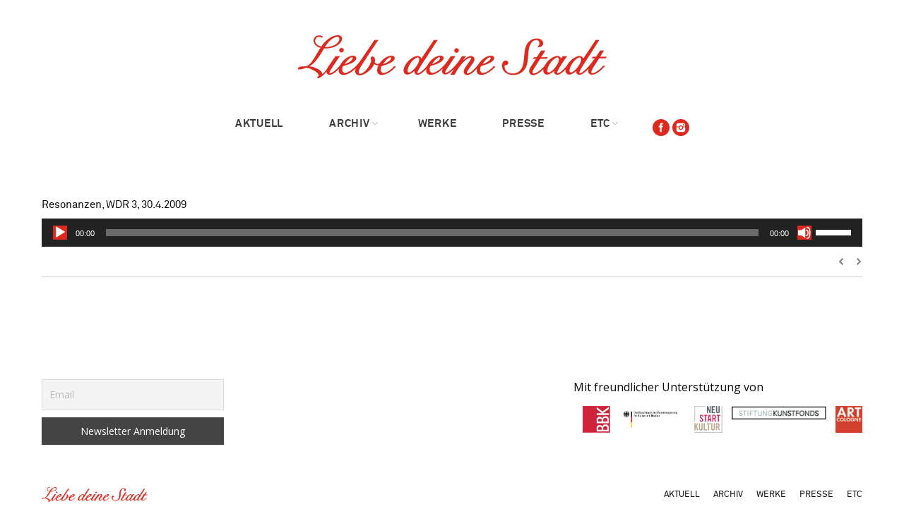

--- FILE ---
content_type: text/html; charset=UTF-8
request_url: http://www.liebedeinestadt.org/project/resonanzen-wdr-3-30-april-2009/
body_size: 12340
content:
<!DOCTYPE html>
<!--[if IE 6]>
<html id="ie6" class="ancient-ie old-ie no-js" lang="de">
<![endif]-->
<!--[if IE 7]>
<html id="ie7" class="ancient-ie old-ie no-js" lang="de">
<![endif]-->
<!--[if IE 8]>
<html id="ie8" class="old-ie no-js" lang="de">
<![endif]-->
<!--[if IE 9]>
<html id="ie9" class="old-ie9 no-js" lang="de">
<![endif]-->
<!--[if !(IE 6) | !(IE 7) | !(IE 8)  ]><!-->
<html class="no-js" lang="de">
<!--<![endif]-->
<head>
	<meta charset="UTF-8" />
		<meta name="viewport" content="width=device-width, initial-scale=1, maximum-scale=1">
		<script type="text/javascript">
function createCookie(a,d,b){if(b){var c=new Date;c.setTime(c.getTime()+864E5*b);b="; expires="+c.toGMTString()}else b="";document.cookie=a+"="+d+b+"; path=/"}function readCookie(a){a+="=";for(var d=document.cookie.split(";"),b=0;b<d.length;b++){for(var c=d[b];" "==c.charAt(0);)c=c.substring(1,c.length);if(0==c.indexOf(a))return c.substring(a.length,c.length)}return null}function eraseCookie(a){createCookie(a,"",-1)}
function areCookiesEnabled(){var a=!1;createCookie("testing","Hello",1);null!=readCookie("testing")&&(a=!0,eraseCookie("testing"));return a}(function(a){var d=readCookie("devicePixelRatio"),b=void 0===a.devicePixelRatio?1:a.devicePixelRatio;areCookiesEnabled()&&null==d&&(createCookie("devicePixelRatio",b,7),1!=b&&a.location.reload(!0))})(window);
</script>	<link rel="profile" href="http://gmpg.org/xfn/11" />
	<link rel="pingback" href="http://www.liebedeinestadt.org/wp/xmlrpc.php" />
		<!--[if IE]>
	<script src="//html5shiv.googlecode.com/svn/trunk/html5.js"></script>
	<![endif]-->
	<title>Resonanzen, WDR 3, 30.4.2009 &#8211; Liebe deine Stadt</title>
<meta name='robots' content='max-image-preview:large' />
<link rel='dns-prefetch' href='//www.liebedeinestadt.org' />
<link rel='dns-prefetch' href='//fonts.googleapis.com' />
<link rel="alternate" type="application/rss+xml" title="Liebe deine Stadt &raquo; Feed" href="http://www.liebedeinestadt.org/feed/" />
<link rel="alternate" type="application/rss+xml" title="Liebe deine Stadt &raquo; Kommentar-Feed" href="http://www.liebedeinestadt.org/comments/feed/" />
<script type="text/javascript">
/* <![CDATA[ */
window._wpemojiSettings = {"baseUrl":"https:\/\/s.w.org\/images\/core\/emoji\/15.0.3\/72x72\/","ext":".png","svgUrl":"https:\/\/s.w.org\/images\/core\/emoji\/15.0.3\/svg\/","svgExt":".svg","source":{"concatemoji":"http:\/\/www.liebedeinestadt.org\/wp\/wp-includes\/js\/wp-emoji-release.min.js?ver=140b57bf4ff0b781884629f32997d793"}};
/*! This file is auto-generated */
!function(i,n){var o,s,e;function c(e){try{var t={supportTests:e,timestamp:(new Date).valueOf()};sessionStorage.setItem(o,JSON.stringify(t))}catch(e){}}function p(e,t,n){e.clearRect(0,0,e.canvas.width,e.canvas.height),e.fillText(t,0,0);var t=new Uint32Array(e.getImageData(0,0,e.canvas.width,e.canvas.height).data),r=(e.clearRect(0,0,e.canvas.width,e.canvas.height),e.fillText(n,0,0),new Uint32Array(e.getImageData(0,0,e.canvas.width,e.canvas.height).data));return t.every(function(e,t){return e===r[t]})}function u(e,t,n){switch(t){case"flag":return n(e,"\ud83c\udff3\ufe0f\u200d\u26a7\ufe0f","\ud83c\udff3\ufe0f\u200b\u26a7\ufe0f")?!1:!n(e,"\ud83c\uddfa\ud83c\uddf3","\ud83c\uddfa\u200b\ud83c\uddf3")&&!n(e,"\ud83c\udff4\udb40\udc67\udb40\udc62\udb40\udc65\udb40\udc6e\udb40\udc67\udb40\udc7f","\ud83c\udff4\u200b\udb40\udc67\u200b\udb40\udc62\u200b\udb40\udc65\u200b\udb40\udc6e\u200b\udb40\udc67\u200b\udb40\udc7f");case"emoji":return!n(e,"\ud83d\udc26\u200d\u2b1b","\ud83d\udc26\u200b\u2b1b")}return!1}function f(e,t,n){var r="undefined"!=typeof WorkerGlobalScope&&self instanceof WorkerGlobalScope?new OffscreenCanvas(300,150):i.createElement("canvas"),a=r.getContext("2d",{willReadFrequently:!0}),o=(a.textBaseline="top",a.font="600 32px Arial",{});return e.forEach(function(e){o[e]=t(a,e,n)}),o}function t(e){var t=i.createElement("script");t.src=e,t.defer=!0,i.head.appendChild(t)}"undefined"!=typeof Promise&&(o="wpEmojiSettingsSupports",s=["flag","emoji"],n.supports={everything:!0,everythingExceptFlag:!0},e=new Promise(function(e){i.addEventListener("DOMContentLoaded",e,{once:!0})}),new Promise(function(t){var n=function(){try{var e=JSON.parse(sessionStorage.getItem(o));if("object"==typeof e&&"number"==typeof e.timestamp&&(new Date).valueOf()<e.timestamp+604800&&"object"==typeof e.supportTests)return e.supportTests}catch(e){}return null}();if(!n){if("undefined"!=typeof Worker&&"undefined"!=typeof OffscreenCanvas&&"undefined"!=typeof URL&&URL.createObjectURL&&"undefined"!=typeof Blob)try{var e="postMessage("+f.toString()+"("+[JSON.stringify(s),u.toString(),p.toString()].join(",")+"));",r=new Blob([e],{type:"text/javascript"}),a=new Worker(URL.createObjectURL(r),{name:"wpTestEmojiSupports"});return void(a.onmessage=function(e){c(n=e.data),a.terminate(),t(n)})}catch(e){}c(n=f(s,u,p))}t(n)}).then(function(e){for(var t in e)n.supports[t]=e[t],n.supports.everything=n.supports.everything&&n.supports[t],"flag"!==t&&(n.supports.everythingExceptFlag=n.supports.everythingExceptFlag&&n.supports[t]);n.supports.everythingExceptFlag=n.supports.everythingExceptFlag&&!n.supports.flag,n.DOMReady=!1,n.readyCallback=function(){n.DOMReady=!0}}).then(function(){return e}).then(function(){var e;n.supports.everything||(n.readyCallback(),(e=n.source||{}).concatemoji?t(e.concatemoji):e.wpemoji&&e.twemoji&&(t(e.twemoji),t(e.wpemoji)))}))}((window,document),window._wpemojiSettings);
/* ]]> */
</script>
<style id='wp-emoji-styles-inline-css' type='text/css'>

	img.wp-smiley, img.emoji {
		display: inline !important;
		border: none !important;
		box-shadow: none !important;
		height: 1em !important;
		width: 1em !important;
		margin: 0 0.07em !important;
		vertical-align: -0.1em !important;
		background: none !important;
		padding: 0 !important;
	}
</style>
<link rel='stylesheet' id='wp-block-library-css' href='http://www.liebedeinestadt.org/wp/wp-includes/css/dist/block-library/style.min.css?ver=140b57bf4ff0b781884629f32997d793' type='text/css' media='all' />
<style id='classic-theme-styles-inline-css' type='text/css'>
/*! This file is auto-generated */
.wp-block-button__link{color:#fff;background-color:#32373c;border-radius:9999px;box-shadow:none;text-decoration:none;padding:calc(.667em + 2px) calc(1.333em + 2px);font-size:1.125em}.wp-block-file__button{background:#32373c;color:#fff;text-decoration:none}
</style>
<style id='global-styles-inline-css' type='text/css'>
:root{--wp--preset--aspect-ratio--square: 1;--wp--preset--aspect-ratio--4-3: 4/3;--wp--preset--aspect-ratio--3-4: 3/4;--wp--preset--aspect-ratio--3-2: 3/2;--wp--preset--aspect-ratio--2-3: 2/3;--wp--preset--aspect-ratio--16-9: 16/9;--wp--preset--aspect-ratio--9-16: 9/16;--wp--preset--color--black: #000000;--wp--preset--color--cyan-bluish-gray: #abb8c3;--wp--preset--color--white: #ffffff;--wp--preset--color--pale-pink: #f78da7;--wp--preset--color--vivid-red: #cf2e2e;--wp--preset--color--luminous-vivid-orange: #ff6900;--wp--preset--color--luminous-vivid-amber: #fcb900;--wp--preset--color--light-green-cyan: #7bdcb5;--wp--preset--color--vivid-green-cyan: #00d084;--wp--preset--color--pale-cyan-blue: #8ed1fc;--wp--preset--color--vivid-cyan-blue: #0693e3;--wp--preset--color--vivid-purple: #9b51e0;--wp--preset--gradient--vivid-cyan-blue-to-vivid-purple: linear-gradient(135deg,rgba(6,147,227,1) 0%,rgb(155,81,224) 100%);--wp--preset--gradient--light-green-cyan-to-vivid-green-cyan: linear-gradient(135deg,rgb(122,220,180) 0%,rgb(0,208,130) 100%);--wp--preset--gradient--luminous-vivid-amber-to-luminous-vivid-orange: linear-gradient(135deg,rgba(252,185,0,1) 0%,rgba(255,105,0,1) 100%);--wp--preset--gradient--luminous-vivid-orange-to-vivid-red: linear-gradient(135deg,rgba(255,105,0,1) 0%,rgb(207,46,46) 100%);--wp--preset--gradient--very-light-gray-to-cyan-bluish-gray: linear-gradient(135deg,rgb(238,238,238) 0%,rgb(169,184,195) 100%);--wp--preset--gradient--cool-to-warm-spectrum: linear-gradient(135deg,rgb(74,234,220) 0%,rgb(151,120,209) 20%,rgb(207,42,186) 40%,rgb(238,44,130) 60%,rgb(251,105,98) 80%,rgb(254,248,76) 100%);--wp--preset--gradient--blush-light-purple: linear-gradient(135deg,rgb(255,206,236) 0%,rgb(152,150,240) 100%);--wp--preset--gradient--blush-bordeaux: linear-gradient(135deg,rgb(254,205,165) 0%,rgb(254,45,45) 50%,rgb(107,0,62) 100%);--wp--preset--gradient--luminous-dusk: linear-gradient(135deg,rgb(255,203,112) 0%,rgb(199,81,192) 50%,rgb(65,88,208) 100%);--wp--preset--gradient--pale-ocean: linear-gradient(135deg,rgb(255,245,203) 0%,rgb(182,227,212) 50%,rgb(51,167,181) 100%);--wp--preset--gradient--electric-grass: linear-gradient(135deg,rgb(202,248,128) 0%,rgb(113,206,126) 100%);--wp--preset--gradient--midnight: linear-gradient(135deg,rgb(2,3,129) 0%,rgb(40,116,252) 100%);--wp--preset--font-size--small: 13px;--wp--preset--font-size--medium: 20px;--wp--preset--font-size--large: 36px;--wp--preset--font-size--x-large: 42px;--wp--preset--font-family--inter: "Inter", sans-serif;--wp--preset--font-family--cardo: Cardo;--wp--preset--spacing--20: 0.44rem;--wp--preset--spacing--30: 0.67rem;--wp--preset--spacing--40: 1rem;--wp--preset--spacing--50: 1.5rem;--wp--preset--spacing--60: 2.25rem;--wp--preset--spacing--70: 3.38rem;--wp--preset--spacing--80: 5.06rem;--wp--preset--shadow--natural: 6px 6px 9px rgba(0, 0, 0, 0.2);--wp--preset--shadow--deep: 12px 12px 50px rgba(0, 0, 0, 0.4);--wp--preset--shadow--sharp: 6px 6px 0px rgba(0, 0, 0, 0.2);--wp--preset--shadow--outlined: 6px 6px 0px -3px rgba(255, 255, 255, 1), 6px 6px rgba(0, 0, 0, 1);--wp--preset--shadow--crisp: 6px 6px 0px rgba(0, 0, 0, 1);}:where(.is-layout-flex){gap: 0.5em;}:where(.is-layout-grid){gap: 0.5em;}body .is-layout-flex{display: flex;}.is-layout-flex{flex-wrap: wrap;align-items: center;}.is-layout-flex > :is(*, div){margin: 0;}body .is-layout-grid{display: grid;}.is-layout-grid > :is(*, div){margin: 0;}:where(.wp-block-columns.is-layout-flex){gap: 2em;}:where(.wp-block-columns.is-layout-grid){gap: 2em;}:where(.wp-block-post-template.is-layout-flex){gap: 1.25em;}:where(.wp-block-post-template.is-layout-grid){gap: 1.25em;}.has-black-color{color: var(--wp--preset--color--black) !important;}.has-cyan-bluish-gray-color{color: var(--wp--preset--color--cyan-bluish-gray) !important;}.has-white-color{color: var(--wp--preset--color--white) !important;}.has-pale-pink-color{color: var(--wp--preset--color--pale-pink) !important;}.has-vivid-red-color{color: var(--wp--preset--color--vivid-red) !important;}.has-luminous-vivid-orange-color{color: var(--wp--preset--color--luminous-vivid-orange) !important;}.has-luminous-vivid-amber-color{color: var(--wp--preset--color--luminous-vivid-amber) !important;}.has-light-green-cyan-color{color: var(--wp--preset--color--light-green-cyan) !important;}.has-vivid-green-cyan-color{color: var(--wp--preset--color--vivid-green-cyan) !important;}.has-pale-cyan-blue-color{color: var(--wp--preset--color--pale-cyan-blue) !important;}.has-vivid-cyan-blue-color{color: var(--wp--preset--color--vivid-cyan-blue) !important;}.has-vivid-purple-color{color: var(--wp--preset--color--vivid-purple) !important;}.has-black-background-color{background-color: var(--wp--preset--color--black) !important;}.has-cyan-bluish-gray-background-color{background-color: var(--wp--preset--color--cyan-bluish-gray) !important;}.has-white-background-color{background-color: var(--wp--preset--color--white) !important;}.has-pale-pink-background-color{background-color: var(--wp--preset--color--pale-pink) !important;}.has-vivid-red-background-color{background-color: var(--wp--preset--color--vivid-red) !important;}.has-luminous-vivid-orange-background-color{background-color: var(--wp--preset--color--luminous-vivid-orange) !important;}.has-luminous-vivid-amber-background-color{background-color: var(--wp--preset--color--luminous-vivid-amber) !important;}.has-light-green-cyan-background-color{background-color: var(--wp--preset--color--light-green-cyan) !important;}.has-vivid-green-cyan-background-color{background-color: var(--wp--preset--color--vivid-green-cyan) !important;}.has-pale-cyan-blue-background-color{background-color: var(--wp--preset--color--pale-cyan-blue) !important;}.has-vivid-cyan-blue-background-color{background-color: var(--wp--preset--color--vivid-cyan-blue) !important;}.has-vivid-purple-background-color{background-color: var(--wp--preset--color--vivid-purple) !important;}.has-black-border-color{border-color: var(--wp--preset--color--black) !important;}.has-cyan-bluish-gray-border-color{border-color: var(--wp--preset--color--cyan-bluish-gray) !important;}.has-white-border-color{border-color: var(--wp--preset--color--white) !important;}.has-pale-pink-border-color{border-color: var(--wp--preset--color--pale-pink) !important;}.has-vivid-red-border-color{border-color: var(--wp--preset--color--vivid-red) !important;}.has-luminous-vivid-orange-border-color{border-color: var(--wp--preset--color--luminous-vivid-orange) !important;}.has-luminous-vivid-amber-border-color{border-color: var(--wp--preset--color--luminous-vivid-amber) !important;}.has-light-green-cyan-border-color{border-color: var(--wp--preset--color--light-green-cyan) !important;}.has-vivid-green-cyan-border-color{border-color: var(--wp--preset--color--vivid-green-cyan) !important;}.has-pale-cyan-blue-border-color{border-color: var(--wp--preset--color--pale-cyan-blue) !important;}.has-vivid-cyan-blue-border-color{border-color: var(--wp--preset--color--vivid-cyan-blue) !important;}.has-vivid-purple-border-color{border-color: var(--wp--preset--color--vivid-purple) !important;}.has-vivid-cyan-blue-to-vivid-purple-gradient-background{background: var(--wp--preset--gradient--vivid-cyan-blue-to-vivid-purple) !important;}.has-light-green-cyan-to-vivid-green-cyan-gradient-background{background: var(--wp--preset--gradient--light-green-cyan-to-vivid-green-cyan) !important;}.has-luminous-vivid-amber-to-luminous-vivid-orange-gradient-background{background: var(--wp--preset--gradient--luminous-vivid-amber-to-luminous-vivid-orange) !important;}.has-luminous-vivid-orange-to-vivid-red-gradient-background{background: var(--wp--preset--gradient--luminous-vivid-orange-to-vivid-red) !important;}.has-very-light-gray-to-cyan-bluish-gray-gradient-background{background: var(--wp--preset--gradient--very-light-gray-to-cyan-bluish-gray) !important;}.has-cool-to-warm-spectrum-gradient-background{background: var(--wp--preset--gradient--cool-to-warm-spectrum) !important;}.has-blush-light-purple-gradient-background{background: var(--wp--preset--gradient--blush-light-purple) !important;}.has-blush-bordeaux-gradient-background{background: var(--wp--preset--gradient--blush-bordeaux) !important;}.has-luminous-dusk-gradient-background{background: var(--wp--preset--gradient--luminous-dusk) !important;}.has-pale-ocean-gradient-background{background: var(--wp--preset--gradient--pale-ocean) !important;}.has-electric-grass-gradient-background{background: var(--wp--preset--gradient--electric-grass) !important;}.has-midnight-gradient-background{background: var(--wp--preset--gradient--midnight) !important;}.has-small-font-size{font-size: var(--wp--preset--font-size--small) !important;}.has-medium-font-size{font-size: var(--wp--preset--font-size--medium) !important;}.has-large-font-size{font-size: var(--wp--preset--font-size--large) !important;}.has-x-large-font-size{font-size: var(--wp--preset--font-size--x-large) !important;}
:where(.wp-block-post-template.is-layout-flex){gap: 1.25em;}:where(.wp-block-post-template.is-layout-grid){gap: 1.25em;}
:where(.wp-block-columns.is-layout-flex){gap: 2em;}:where(.wp-block-columns.is-layout-grid){gap: 2em;}
:root :where(.wp-block-pullquote){font-size: 1.5em;line-height: 1.6;}
</style>
<link rel='stylesheet' id='contact-form-7-css' href='http://www.liebedeinestadt.org/wp/wp-content/plugins/contact-form-7/includes/css/styles.css?ver=5.9.8' type='text/css' media='all' />
<link rel='stylesheet' id='flipbook_style-css' href='http://www.liebedeinestadt.org/wp/wp-content/plugins/real3d-flipbook/css/flipbook.style.css?ver=2.13' type='text/css' media='all' />
<link rel='stylesheet' id='font_awesome-css' href='http://www.liebedeinestadt.org/wp/wp-content/plugins/real3d-flipbook/css/font-awesome.css?ver=2.13' type='text/css' media='all' />
<link rel='stylesheet' id='tp_twitter_plugin_css-css' href='http://www.liebedeinestadt.org/wp/wp-content/plugins/recent-tweets-widget/tp_twitter_plugin.css?ver=1.0' type='text/css' media='screen' />
<style id='woocommerce-inline-inline-css' type='text/css'>
.woocommerce form .form-row .required { visibility: visible; }
</style>
<link rel='stylesheet' id='newsletter-css' href='http://www.liebedeinestadt.org/wp/wp-content/plugins/newsletter/style.css?ver=8.4.9' type='text/css' media='all' />
<link rel='stylesheet' id='dt-web-fonts-css' href='http://fonts.googleapis.com/css?family=Open+Sans%3A400%2C600&#038;ver=140b57bf4ff0b781884629f32997d793' type='text/css' media='all' />
<link rel='stylesheet' id='dt-main-css' href='http://www.liebedeinestadt.org/wp/wp-content/themes/the7/css/main.min.css?ver=1.0.0' type='text/css' media='all' />
<!--[if lt IE 9]>
<link rel='stylesheet' id='dt-old-ie-css' href='http://www.liebedeinestadt.org/wp/wp-content/themes/the7/css/old-ie.min.css?ver=1.0.0' type='text/css' media='all' />
<![endif]-->
<link rel='stylesheet' id='dt-awsome-fonts-css' href='http://www.liebedeinestadt.org/wp/wp-content/themes/the7/css/font-awesome.min.css?ver=1.0.0' type='text/css' media='all' />
<link rel='stylesheet' id='dt-fontello-css' href='http://www.liebedeinestadt.org/wp/wp-content/themes/the7/css/fontello/css/fontello.css?ver=1.0.0' type='text/css' media='all' />
<!--[if lt IE 9]>
<link rel='stylesheet' id='dt-custom-old-ie.less-css' href='http://www.liebedeinestadt.org/wp/wp-content/uploads/wp-less/the7/css/custom-old-ie-f85248cc68.css?ver=1.0.0' type='text/css' media='all' />
<![endif]-->
<link rel='stylesheet' id='dt-main.less-css' href='http://www.liebedeinestadt.org/wp/wp-content/uploads/wp-less/the7/css/main-58fa728a0b.css?ver=1.0.0' type='text/css' media='all' />
<link rel='stylesheet' id='dt-custom.less-css' href='http://www.liebedeinestadt.org/wp/wp-content/uploads/wp-less/the7/css/custom-f85248cc68.css?ver=1.0.0' type='text/css' media='all' />
<link rel='stylesheet' id='wc-dt-custom.less-css' href='http://www.liebedeinestadt.org/wp/wp-content/uploads/wp-less/the7/css/wc-dt-custom-0e010cbd4f.css?ver=1.0.0' type='text/css' media='all' />
<link rel='stylesheet' id='dt-media.less-css' href='http://www.liebedeinestadt.org/wp/wp-content/uploads/wp-less/the7/css/media-8d0205622a.css?ver=1.0.0' type='text/css' media='all' />
<link rel='stylesheet' id='style-css' href='http://www.liebedeinestadt.org/wp/wp-content/themes/the7-child/style.css?ver=1.0.0' type='text/css' media='all' />
<script type="text/javascript" src="http://www.liebedeinestadt.org/wp/wp-includes/js/jquery/jquery.min.js?ver=3.7.1" id="jquery-core-js"></script>
<script type="text/javascript" src="http://www.liebedeinestadt.org/wp/wp-includes/js/jquery/jquery-migrate.min.js?ver=3.4.1" id="jquery-migrate-js"></script>
<script type="text/javascript" src="http://www.liebedeinestadt.org/wp/wp-content/plugins/real3d-flipbook/js/flipbook.min.js?ver=2.13" id="read3d_flipbook-js"></script>
<script type="text/javascript" src="http://www.liebedeinestadt.org/wp/wp-content/plugins/real3d-flipbook/js/embed.js?ver=2.13" id="embed-js"></script>
<script type="text/javascript" src="http://www.liebedeinestadt.org/wp/wp-content/plugins/woocommerce/assets/js/jquery-blockui/jquery.blockUI.min.js?ver=2.7.0-wc.9.2.4" id="jquery-blockui-js" defer="defer" data-wp-strategy="defer"></script>
<script type="text/javascript" src="http://www.liebedeinestadt.org/wp/wp-content/plugins/woocommerce/assets/js/js-cookie/js.cookie.min.js?ver=2.1.4-wc.9.2.4" id="js-cookie-js" defer="defer" data-wp-strategy="defer"></script>
<script type="text/javascript" id="woocommerce-js-extra">
/* <![CDATA[ */
var woocommerce_params = {"ajax_url":"\/wp\/wp-admin\/admin-ajax.php","wc_ajax_url":"\/?wc-ajax=%%endpoint%%"};
/* ]]> */
</script>
<script type="text/javascript" src="http://www.liebedeinestadt.org/wp/wp-content/plugins/woocommerce/assets/js/frontend/woocommerce.min.js?ver=9.2.4" id="woocommerce-js" defer="defer" data-wp-strategy="defer"></script>
<script type="text/javascript" id="dt-above-fold-js-extra">
/* <![CDATA[ */
var dtLocal = {"passText":"Um diesen gesch\u00fctzten Eintrag anzuschauen, geben Sie bitte folgendes Passwort ein:","moreButtonText":{"loading":"Lade..."},"postID":"36257","ajaxurl":"http:\/\/www.liebedeinestadt.org\/wp\/wp-admin\/admin-ajax.php","contactNonce":"f12f3b1788","ajaxNonce":"c1f2a09c8b","pageData":"","themeSettings":{"smoothScroll":"off","lazyLoading":false,"accentColor":{"mode":"solid","color":"#dd291e"},"mobileHeader":{"firstSwitchPoint":840},"content":{"responsivenessTreshold":970,"textColor":"#0a0a0a","headerColor":"#dd291e"},"stripes":{"stripe1":{"textColor":"#888888","headerColor":"#3a3a3a"},"stripe2":{"textColor":"#f4f4f4","headerColor":"#ffffff"},"stripe3":{"textColor":"#3d3d3d","headerColor":"#3d3d3d"}}}};
/* ]]> */
</script>
<script type="text/javascript" src="http://www.liebedeinestadt.org/wp/wp-content/themes/the7/js/above-the-fold.min.js?ver=1.0.0" id="dt-above-fold-js"></script>
<link rel="https://api.w.org/" href="http://www.liebedeinestadt.org/wp-json/" /><link rel="EditURI" type="application/rsd+xml" title="RSD" href="http://www.liebedeinestadt.org/wp/xmlrpc.php?rsd" />

<link rel="canonical" href="http://www.liebedeinestadt.org/project/resonanzen-wdr-3-30-april-2009/" />
<link rel='shortlink' href='http://www.liebedeinestadt.org/?p=36257' />
<link rel="alternate" title="oEmbed (JSON)" type="application/json+oembed" href="http://www.liebedeinestadt.org/wp-json/oembed/1.0/embed?url=http%3A%2F%2Fwww.liebedeinestadt.org%2Fproject%2Fresonanzen-wdr-3-30-april-2009%2F" />
<link rel="alternate" title="oEmbed (XML)" type="text/xml+oembed" href="http://www.liebedeinestadt.org/wp-json/oembed/1.0/embed?url=http%3A%2F%2Fwww.liebedeinestadt.org%2Fproject%2Fresonanzen-wdr-3-30-april-2009%2F&#038;format=xml" />
		<script type="text/javascript">
			dtGlobals.logoEnabled = 1;
			dtGlobals.logoURL = '';
			dtGlobals.logoW = '0';
			dtGlobals.logoH = '0';
			smartMenu = 0;
		</script>
			<noscript><style>.woocommerce-product-gallery{ opacity: 1 !important; }</style></noscript>
	<style id='wp-fonts-local' type='text/css'>
@font-face{font-family:Inter;font-style:normal;font-weight:300 900;font-display:fallback;src:url('http://www.liebedeinestadt.org/wp/wp-content/plugins/woocommerce/assets/fonts/Inter-VariableFont_slnt,wght.woff2') format('woff2');font-stretch:normal;}
@font-face{font-family:Cardo;font-style:normal;font-weight:400;font-display:fallback;src:url('http://www.liebedeinestadt.org/wp/wp-content/plugins/woocommerce/assets/fonts/cardo_normal_400.woff2') format('woff2');}
</style>
<!-- icon -->
<link rel="icon" href="http://www.liebedeinestadt.org/wp/wp-content/uploads/2015/11/favicon.png" type="image/png" />
<link rel="shortcut icon" href="http://www.liebedeinestadt.org/wp/wp-content/uploads/2015/11/favicon.png" type="image/png" />
		<style type="text/css" id="wp-custom-css">
			@media only screen and (min-width: 760px) {
	.blog.layout-grid .wf-container.dt-isotope.loading-effect-none .wf-cell.shown:not(.isotope-hidden), .dt-isotope.loading-effect-none .wf-cell.shown:not(.isotope-hidden), .loading-effect-none .wf-cell.shown:not(.isotope-hidden), .mobile-true .blog.layout-grid .wf-container.dt-isotope .wf-cell.shown:not(.isotope-hidden), .mobile-true .dt-isotope .wf-cell.shown:not(.isotope-hidden), .mobile-true .wf-cell.shown:not(.isotope-hidden) {
		width: 50% !important;
	}
}		</style>
		</head>

<body
	>


<div id="page" class="boxed">


<!-- left, center, classic, side -->

		<!-- !Header -->
	<header id="header" class="full-width-line show-device-logo show-mobile-logo dt-parent-menu-clickable logo-center" role="banner"><!-- class="overlap"; class="logo-left", class="logo-center", class="logo-classic" -->

				<!-- !Top-bar -->
		<div id="top-bar" role="complementary" class="text-small solid-bg top-bar-hide top-bar-empty">
			<div class="wf-wrap">
				<div class="wf-container-top">
					<div class="wf-table wf-mobile-collapsed">

						
						
						
					</div><!-- .wf-table -->
				</div><!-- .wf-container-top -->
			</div><!-- .wf-wrap -->
		</div><!-- #top-bar -->
		<div class="wf-wrap">
			<div class="wf-table">
				<div class="wf-td">

									<!-- !- Branding -->
				<div id="branding" class="wf-td">

					<a href="http://www.liebedeinestadt.org/"><img class=" preload-me" srcset="http://www.liebedeinestadt.org/wp/wp-content/uploads/2015/11/Lds-Logo-red.png 1x, http://www.liebedeinestadt.org/wp/wp-content/uploads/2015/11/Lds-Logo-red@2x.png 2x" width="437" height="61"  alt="Liebe deine Stadt" /><img class="mobile-logo preload-me" srcset="http://www.liebedeinestadt.org/wp/wp-content/uploads/2015/11/Lds-Logo-red.png 1x, http://www.liebedeinestadt.org/wp/wp-content/uploads/2015/11/Lds-Logo-red@2x.png 2x" width="437" height="61"  alt="Liebe deine Stadt" /></a>
					<div id="site-title" class="assistive-text">Liebe deine Stadt</div>
					<div id="site-description" class="assistive-text"></div>
				</div>
				</div><!-- .wf-td -->
			</div><!-- .wf-table -->
		</div><!-- .wf-wrap -->
		<div class="navigation-holder">
			<div class="wf-wrap ">

						<!-- !- Navigation -->
		<nav id="navigation">
			<ul id="main-nav" class="fancy-rollovers wf-mobile-hidden upwards-effect">
<li class=" menu-item menu-item-type-post_type menu-item-object-page menu-item-home menu-item-39251 first level-arrows-on"><a href="http://www.liebedeinestadt.org/"><span>AKTUELL</span></a></li> 
<li class=" menu-item menu-item-type-custom menu-item-object-custom menu-item-has-children menu-item-39250 has-children level-arrows-on"><a href="#"><span>Archiv</span></a><div class="sub-nav"><ul>
<li class=" menu-item menu-item-type-post_type menu-item-object-page menu-item-39261 first level-arrows-on"><a href="http://www.liebedeinestadt.org/projekt/"><span>PROJEKT</span></a></li> 
<li class=" menu-item menu-item-type-post_type menu-item-object-page menu-item-39253 level-arrows-on"><a href="http://www.liebedeinestadt.org/projekt/geschichte/"><span>Geschichte</span></a></li> 
<li class=" menu-item menu-item-type-post_type menu-item-object-page menu-item-39254 level-arrows-on"><a href="http://www.liebedeinestadt.org/projekt/gebaeude-des-monats/"><span>Gebäude des Monats (2005 &#8211; 2007)</span></a></li> 
<li class=" menu-item menu-item-type-post_type menu-item-object-page menu-item-39255 level-arrows-on"><a href="http://www.liebedeinestadt.org/projekt/laudatoren/"><span>Laudatoren (2005 &#8211; 2007)</span></a></li> 
<li class=" menu-item menu-item-type-post_type menu-item-object-page menu-item-39256 level-arrows-on"><a href="http://www.liebedeinestadt.org/projekt/monografie/"><span>Monografie (2009)</span></a></li> 
<li class=" menu-item menu-item-type-post_type menu-item-object-page menu-item-has-children menu-item-39262 has-children level-arrows-on"><a href="http://www.liebedeinestadt.org/jubilaeumskampagne/jubilaeumsausgabe/"><span>Jubiläumskampagne (2015)</span></a><div class="sub-nav"><ul>
<li class=" menu-item menu-item-type-post_type menu-item-object-page menu-item-39773 first level-arrows-on"><a href="http://www.liebedeinestadt.org/jubilaeumskampagne/die-kampagne/"><span>Die Kampagne / 2005 – 2015</span></a></li> 
<li class=" menu-item menu-item-type-post_type menu-item-object-page menu-item-39770 level-arrows-on"><a href="http://www.liebedeinestadt.org/jubilaeumskampagne/pavillon/"><span>Das „Liebe deine Stadt“-Museum</span></a></li> 
<li class=" menu-item menu-item-type-post_type menu-item-object-page menu-item-39768 level-arrows-on"><a href="http://www.liebedeinestadt.org/jubilaeumskampagne/kampagnen-motive-nr-123/"><span>Kampagnen-Motive Nr. 1/2/3</span></a></li> 
<li class=" menu-item menu-item-type-post_type menu-item-object-page menu-item-39769 level-arrows-on"><a href="http://www.liebedeinestadt.org/jubilaeumskampagne/multiples-nr-123/"><span>Multiples Nr. 1/2/3</span></a></li> 
<li class=" menu-item menu-item-type-post_type menu-item-object-page menu-item-39767 level-arrows-on"><a href="http://www.liebedeinestadt.org/jubilaeumskampagne/jubilaeumsausgabe/"><span>Jubiläumsausgabe / 2005 – 2015</span></a></li> 
<li class=" menu-item menu-item-type-post_type menu-item-object-page menu-item-39772 level-arrows-on"><a href="http://www.liebedeinestadt.org/jubilaeumskampagne/fotodokumenation/"><span>Fotodokumenation</span></a></li> 
<li class=" menu-item menu-item-type-post_type menu-item-object-page menu-item-39771 level-arrows-on"><a href="http://www.liebedeinestadt.org/jubilaeumskampagne/dokumentarfilm/"><span>Filmdokumentation</span></a></li> </ul></div></li> </ul></div></li> 
<li class=" menu-item menu-item-type-post_type menu-item-object-page menu-item-39263 level-arrows-on"><a href="http://www.liebedeinestadt.org/editionen/"><span>WERKE</span></a></li> 
<li class=" menu-item menu-item-type-post_type menu-item-object-page menu-item-39264 level-arrows-on"><a href="http://www.liebedeinestadt.org/presseschau/"><span>PRESSE</span></a></li> 
<li class=" menu-item menu-item-type-custom menu-item-object-custom menu-item-has-children menu-item-39265 has-children level-arrows-on"><a href="#"><span>ETC</span></a><div class="sub-nav"><ul>
<li class=" menu-item menu-item-type-post_type menu-item-object-page menu-item-39266 first level-arrows-on"><a href="http://www.liebedeinestadt.org/shop/"><span>SHOP</span></a></li> 
<li class=" menu-item menu-item-type-post_type menu-item-object-page menu-item-39269 level-arrows-on"><a href="http://www.liebedeinestadt.org/team/merlin-bauer/"><span>Merlin Bauer</span></a></li> 
<li class=" menu-item menu-item-type-post_type menu-item-object-page menu-item-39270 level-arrows-on"><a href="http://www.liebedeinestadt.org/team/team/"><span>Team</span></a></li> 
<li class=" menu-item menu-item-type-post_type menu-item-object-page menu-item-39267 level-arrows-on"><a href="http://www.liebedeinestadt.org/kontakt/"><span>KONTAKT</span></a></li> 
<li class=" menu-item menu-item-type-post_type menu-item-object-page menu-item-39268 level-arrows-on"><a href="http://www.liebedeinestadt.org/kontakt/impressum/"><span>Impressum</span></a></li> </ul></div></li> 
</ul>
				<a href="#show-menu" rel="nofollow" id="mobile-menu" class="accent-bg">
					<span class="menu-open">Menu</span>
					<span class="menu-back">zurück</span>
					<span class="wf-phone-visible">&nbsp;</span>
				</a>

			
			<div class="right-block text-near-menu wf-td"><div class="soc-ico accent-bg hover-custom-bg"><a title="Facebook" href="https://www.facebook.com/Liebe-deine-Stadt-eV-165573286922429/" target="_blank" class="facebook"><span class="assistive-text">Facebook</span></a><a title="Instagram" href="https://www.instagram.com/liebedeinestadt_official/" target="_blank" class="instagram"><span class="assistive-text">Instagram</span></a></div></div>
		</nav>

			
			</div><!-- .wf-wrap -->
		</div><!-- .navigation-holder -->

	</header><!-- #masthead -->


		
	
	
	<div id="main" class="sidebar-none"><!-- class="sidebar-none", class="sidebar-left", class="sidebar-right" -->

		
		<div class="main-gradient"></div>
		<div class="wf-wrap">
			<div class="wf-container-main">

				<div class="article-top-bar solid-bg"><div class="wf-wrap"><div class="wf-container-top"><div class="portfolio-categories"><span class="category-link"><a href="http://www.liebedeinestadt.org/project-category/presse/" >Presse</a></span></div><div class="navigation-inner"><div class="single-navigation-wrap"><a class="prev-post" href="http://www.liebedeinestadt.org/project/koelnische-rundschau-6-mai-2009/" rel="next"></a><a class="next-post" href="http://www.liebedeinestadt.org/project/scala-wdr-5-28-april-2009-interview-mit-merlin-bauer/" rel="prev"></a></div></div></div></div></div>
	
		
			
			<!-- !- Content -->
			<div id="content" class="content" role="main">

				
<article id="post-36257" class="project-post post-36257 dt_portfolio type-dt_portfolio status-publish has-post-thumbnail dt_portfolio_category-presse description-off">

	<div class="wf-container"><div class="wf-cell wf-1 project-content"><p>Resonanzen, WDR 3, 30.4.2009</p>
<!--[if lt IE 9]><script>document.createElement('audio');</script><![endif]-->
<audio class="wp-audio-shortcode" id="audio-36257-1" preload="none" style="width: 100%;" controls="controls"><source type="audio/mpeg" src="http://liebedeinestadt.org/old/clips/WDR_Resonanzen.mp3?_=1" /><a href="http://liebedeinestadt.org/old/clips/WDR_Resonanzen.mp3">http://liebedeinestadt.org/old/clips/WDR_Resonanzen.mp3</a></audio>
</div></div>
</article><!-- #post-36257 -->


				

			</div><!-- #content .wf-cell -->

			<div class="article-top-bar bottom solid-bg"><div class="wf-wrap"><div class="wf-container-top"><div class="portfolio-categories"><span class="category-link"><a href="http://www.liebedeinestadt.org/project-category/presse/" >Presse</a></span></div><div class="navigation-inner"><div class="single-navigation-wrap"><a class="prev-post" href="http://www.liebedeinestadt.org/project/koelnische-rundschau-6-mai-2009/" rel="next"></a><a class="next-post" href="http://www.liebedeinestadt.org/project/scala-wdr-5-28-april-2009-interview-mit-merlin-bauer/" rel="prev"></a></div></div></div></div></div>
		


			</div><!-- .wf-container -->
		</div><!-- .wf-wrap -->
	</div><!-- #main -->

	
	<!-- !Footer -->
	<footer id="footer" class="footer full-width-line">

		
			<div class="wf-wrap">
				<div class="wf-container-footer">
					<div class="wf-container">

						<section id="newsletterwidgetminimal-2" class="widget widget_newsletterwidgetminimal wf-cell wf-1-4"><div class="tnp tnp-widget-minimal"><form class="tnp-form" action="http://www.liebedeinestadt.org/?na=s" method="post"><input type="hidden" name="nr" value="widget-minimal"/><input class="tnp-email" type="email" required name="ne" value="" placeholder="Email"><input class="tnp-submit" type="submit" value="Newsletter Anmeldung"></form></div></section><section id="custom_html-3" class="widget_text widget widget_custom_html wf-cell wf-1-4"><div class="widget-title">Mit freundlicher Unterstützung von</div><div class="textwidget custom-html-widget"><div class="footerwidget logos">
	<div class="logos">
		<a href="https://www.bbk-bundesverband.de" target="_blank" rel="noopener"><img src="http://www.liebedeinestadt.org/wp/wp-content/uploads/2021/11/LOGO_BBK.png" alt="BBK"></a>
		<a href="https://www.bundesregierung.de/breg-de/bundesregierung/staatsministerin-fuer-kultur-und-medien" target="_blank" rel="noopener"><img src="http://www.liebedeinestadt.org/wp/wp-content/uploads/2021/11/BKM_Web_de.gif" alt="BKM"></a>
		<a href="https://neustartkultur.de" target="_blank" rel="noopener"><img src="http://www.liebedeinestadt.org/wp/wp-content/uploads/2021/11/Logo_Neustart_Kultur.png" alt="Neustart Kultur"></a>
		<a href="https://www.kunstfonds.de" target="_blank" rel="noopener"><img src="http://www.liebedeinestadt.org/wp/wp-content/uploads/2021/11/KF_Logo_sw.png" alt="Stiftung Kulturfonds" class="slim"></a>
		<a href="https://www.artcologne.com" target="_blank" rel="noopener"><img src="http://www.liebedeinestadt.org/wp/wp-content/uploads/2021/11/art_cologne.jpg" alt="Art Cologne"></a>
	</div>
</div></div></section>
					</div><!-- .wf-container -->
				</div><!-- .wf-container-footer -->
			</div><!-- .wf-wrap -->

		
<!-- !Bottom-bar -->
<div id="bottom-bar" class="full-width-line" role="contentinfo">
	<div class="wf-wrap">
		<div class="wf-container-bottom">
			<div class="wf-table wf-mobile-collapsed">

								<div id="branding-bottom" class="wf-td"><a href="http://www.liebedeinestadt.org/"><img class=" preload-me" srcset="http://www.liebedeinestadt.org/wp/wp-content/uploads/2015/11/Lds-Logo-red-small.png 1x, http://www.liebedeinestadt.org/wp/wp-content/uploads/2015/11/Lds-Logo-red.png 2x" width="150" height="21"  alt="Liebe deine Stadt" /></a></div>
				
				<div class="wf-td">

					<div class="mini-nav wf-float-right"><ul>
<li class=" menu-item menu-item-type-post_type menu-item-object-page menu-item-home menu-item-39251 first"><a href="http://www.liebedeinestadt.org/" data-level="1"><span>AKTUELL</span></a></li> 
<li class=" menu-item menu-item-type-custom menu-item-object-custom menu-item-has-children menu-item-39250 has-children"><a href="#" data-level="1"><span>Archiv</span></a><div class="sub-nav"><ul>
<li class=" menu-item menu-item-type-post_type menu-item-object-page menu-item-39261 first"><a href="http://www.liebedeinestadt.org/projekt/" data-level="2"><span>PROJEKT</span></a></li> 
<li class=" menu-item menu-item-type-post_type menu-item-object-page menu-item-39253"><a href="http://www.liebedeinestadt.org/projekt/geschichte/" data-level="2"><span>Geschichte</span></a></li> 
<li class=" menu-item menu-item-type-post_type menu-item-object-page menu-item-39254"><a href="http://www.liebedeinestadt.org/projekt/gebaeude-des-monats/" data-level="2"><span>Gebäude des Monats (2005 &#8211; 2007)</span></a></li> 
<li class=" menu-item menu-item-type-post_type menu-item-object-page menu-item-39255"><a href="http://www.liebedeinestadt.org/projekt/laudatoren/" data-level="2"><span>Laudatoren (2005 &#8211; 2007)</span></a></li> 
<li class=" menu-item menu-item-type-post_type menu-item-object-page menu-item-39256"><a href="http://www.liebedeinestadt.org/projekt/monografie/" data-level="2"><span>Monografie (2009)</span></a></li> 
<li class=" menu-item menu-item-type-post_type menu-item-object-page menu-item-has-children menu-item-39262 has-children"><a href="http://www.liebedeinestadt.org/jubilaeumskampagne/jubilaeumsausgabe/" data-level="2"><span>Jubiläumskampagne (2015)</span></a><div class="sub-nav"><ul>
<li class=" menu-item menu-item-type-post_type menu-item-object-page menu-item-39773 first"><a href="http://www.liebedeinestadt.org/jubilaeumskampagne/die-kampagne/" data-level="3"><span>Die Kampagne / 2005 – 2015</span></a></li> 
<li class=" menu-item menu-item-type-post_type menu-item-object-page menu-item-39770"><a href="http://www.liebedeinestadt.org/jubilaeumskampagne/pavillon/" data-level="3"><span>Das „Liebe deine Stadt“-Museum</span></a></li> 
<li class=" menu-item menu-item-type-post_type menu-item-object-page menu-item-39768"><a href="http://www.liebedeinestadt.org/jubilaeumskampagne/kampagnen-motive-nr-123/" data-level="3"><span>Kampagnen-Motive Nr. 1/2/3</span></a></li> 
<li class=" menu-item menu-item-type-post_type menu-item-object-page menu-item-39769"><a href="http://www.liebedeinestadt.org/jubilaeumskampagne/multiples-nr-123/" data-level="3"><span>Multiples Nr. 1/2/3</span></a></li> 
<li class=" menu-item menu-item-type-post_type menu-item-object-page menu-item-39767"><a href="http://www.liebedeinestadt.org/jubilaeumskampagne/jubilaeumsausgabe/" data-level="3"><span>Jubiläumsausgabe / 2005 – 2015</span></a></li> 
<li class=" menu-item menu-item-type-post_type menu-item-object-page menu-item-39772"><a href="http://www.liebedeinestadt.org/jubilaeumskampagne/fotodokumenation/" data-level="3"><span>Fotodokumenation</span></a></li> 
<li class=" menu-item menu-item-type-post_type menu-item-object-page menu-item-39771"><a href="http://www.liebedeinestadt.org/jubilaeumskampagne/dokumentarfilm/" data-level="3"><span>Filmdokumentation</span></a></li> </ul></div></li> </ul></div></li> 
<li class=" menu-item menu-item-type-post_type menu-item-object-page menu-item-39263"><a href="http://www.liebedeinestadt.org/editionen/" data-level="1"><span>WERKE</span></a></li> 
<li class=" menu-item menu-item-type-post_type menu-item-object-page menu-item-39264"><a href="http://www.liebedeinestadt.org/presseschau/" data-level="1"><span>PRESSE</span></a></li> 
<li class=" menu-item menu-item-type-custom menu-item-object-custom menu-item-has-children menu-item-39265 has-children"><a href="#" data-level="1"><span>ETC</span></a><div class="sub-nav"><ul>
<li class=" menu-item menu-item-type-post_type menu-item-object-page menu-item-39266 first"><a href="http://www.liebedeinestadt.org/shop/" data-level="2"><span>SHOP</span></a></li> 
<li class=" menu-item menu-item-type-post_type menu-item-object-page menu-item-39269"><a href="http://www.liebedeinestadt.org/team/merlin-bauer/" data-level="2"><span>Merlin Bauer</span></a></li> 
<li class=" menu-item menu-item-type-post_type menu-item-object-page menu-item-39270"><a href="http://www.liebedeinestadt.org/team/team/" data-level="2"><span>Team</span></a></li> 
<li class=" menu-item menu-item-type-post_type menu-item-object-page menu-item-39267"><a href="http://www.liebedeinestadt.org/kontakt/" data-level="2"><span>KONTAKT</span></a></li> 
<li class=" menu-item menu-item-type-post_type menu-item-object-page menu-item-39268"><a href="http://www.liebedeinestadt.org/kontakt/impressum/" data-level="2"><span>Impressum</span></a></li> </ul></div></li> 
</ul><div class="menu-select"><span class="customSelect1"><span class="customSelectInner">newMenu</span></span></div></div>
				</div>

				
			</div>
		</div><!-- .wf-container-bottom -->
	</div><!-- .wf-wrap -->
</div><!-- #bottom-bar -->

	</footer><!-- #footer -->



	<a href="#" class="scroll-top"></a>

</div><!-- #page -->

	<script type='text/javascript'>
		(function () {
			var c = document.body.className;
			c = c.replace(/woocommerce-no-js/, 'woocommerce-js');
			document.body.className = c;
		})();
	</script>
	<link rel='stylesheet' id='wc-blocks-style-css' href='http://www.liebedeinestadt.org/wp/wp-content/plugins/woocommerce/assets/client/blocks/wc-blocks.css?ver=wc-9.2.4' type='text/css' media='all' />
<link rel='stylesheet' id='mediaelement-css' href='http://www.liebedeinestadt.org/wp/wp-includes/js/mediaelement/mediaelementplayer-legacy.min.css?ver=4.2.17' type='text/css' media='all' />
<link rel='stylesheet' id='wp-mediaelement-css' href='http://www.liebedeinestadt.org/wp/wp-includes/js/mediaelement/wp-mediaelement.min.css?ver=140b57bf4ff0b781884629f32997d793' type='text/css' media='all' />
<script type="text/javascript" src="http://www.liebedeinestadt.org/wp/wp-content/themes/the7/inc/mods/mod-woocommerce/assets/js/mod-wc-scripts.js?ver=1.0.0" id="dt-wc-custom-js"></script>
<script type="text/javascript" src="http://www.liebedeinestadt.org/wp/wp-includes/js/dist/hooks.min.js?ver=2810c76e705dd1a53b18" id="wp-hooks-js"></script>
<script type="text/javascript" src="http://www.liebedeinestadt.org/wp/wp-includes/js/dist/i18n.min.js?ver=5e580eb46a90c2b997e6" id="wp-i18n-js"></script>
<script type="text/javascript" id="wp-i18n-js-after">
/* <![CDATA[ */
wp.i18n.setLocaleData( { 'text direction\u0004ltr': [ 'ltr' ] } );
/* ]]> */
</script>
<script type="text/javascript" src="http://www.liebedeinestadt.org/wp/wp-content/plugins/contact-form-7/includes/swv/js/index.js?ver=5.9.8" id="swv-js"></script>
<script type="text/javascript" id="contact-form-7-js-extra">
/* <![CDATA[ */
var wpcf7 = {"api":{"root":"http:\/\/www.liebedeinestadt.org\/wp-json\/","namespace":"contact-form-7\/v1"}};
/* ]]> */
</script>
<script type="text/javascript" src="http://www.liebedeinestadt.org/wp/wp-content/plugins/contact-form-7/includes/js/index.js?ver=5.9.8" id="contact-form-7-js"></script>
<script type="text/javascript" src="http://www.liebedeinestadt.org/wp/wp-content/plugins/woocommerce/assets/js/sourcebuster/sourcebuster.min.js?ver=9.2.4" id="sourcebuster-js-js"></script>
<script type="text/javascript" id="wc-order-attribution-js-extra">
/* <![CDATA[ */
var wc_order_attribution = {"params":{"lifetime":1.0e-5,"session":30,"base64":false,"ajaxurl":"http:\/\/www.liebedeinestadt.org\/wp\/wp-admin\/admin-ajax.php","prefix":"wc_order_attribution_","allowTracking":true},"fields":{"source_type":"current.typ","referrer":"current_add.rf","utm_campaign":"current.cmp","utm_source":"current.src","utm_medium":"current.mdm","utm_content":"current.cnt","utm_id":"current.id","utm_term":"current.trm","utm_source_platform":"current.plt","utm_creative_format":"current.fmt","utm_marketing_tactic":"current.tct","session_entry":"current_add.ep","session_start_time":"current_add.fd","session_pages":"session.pgs","session_count":"udata.vst","user_agent":"udata.uag"}};
/* ]]> */
</script>
<script type="text/javascript" src="http://www.liebedeinestadt.org/wp/wp-content/plugins/woocommerce/assets/js/frontend/order-attribution.min.js?ver=9.2.4" id="wc-order-attribution-js"></script>
<script type="text/javascript" src="http://www.liebedeinestadt.org/wp/wp-content/themes/the7/js/main.min.js?ver=1.0.0" id="dt-main-js"></script>
<script type="text/javascript" id="mediaelement-core-js-before">
/* <![CDATA[ */
var mejsL10n = {"language":"de","strings":{"mejs.download-file":"Datei herunterladen","mejs.install-flash":"Du verwendest einen Browser, der nicht den Flash-Player aktiviert oder installiert hat. Bitte aktiviere dein Flash-Player-Plugin oder lade die neueste Version von https:\/\/get.adobe.com\/flashplayer\/ herunter","mejs.fullscreen":"Vollbild","mejs.play":"Wiedergeben","mejs.pause":"Pausieren","mejs.time-slider":"Zeit-Schieberegler","mejs.time-help-text":"Benutze die Pfeiltasten Links\/Rechts, um 1\u00a0Sekunde vor- oder zur\u00fcckzuspringen. Mit den Pfeiltasten Hoch\/Runter kannst du um 10\u00a0Sekunden vor- oder zur\u00fcckspringen.","mejs.live-broadcast":"Live-\u00dcbertragung","mejs.volume-help-text":"Pfeiltasten Hoch\/Runter benutzen, um die Lautst\u00e4rke zu regeln.","mejs.unmute":"Lautschalten","mejs.mute":"Stummschalten","mejs.volume-slider":"Lautst\u00e4rkeregler","mejs.video-player":"Video-Player","mejs.audio-player":"Audio-Player","mejs.captions-subtitles":"Untertitel","mejs.captions-chapters":"Kapitel","mejs.none":"Keine","mejs.afrikaans":"Afrikaans","mejs.albanian":"Albanisch","mejs.arabic":"Arabisch","mejs.belarusian":"Wei\u00dfrussisch","mejs.bulgarian":"Bulgarisch","mejs.catalan":"Katalanisch","mejs.chinese":"Chinesisch","mejs.chinese-simplified":"Chinesisch (vereinfacht)","mejs.chinese-traditional":"Chinesisch (traditionell)","mejs.croatian":"Kroatisch","mejs.czech":"Tschechisch","mejs.danish":"D\u00e4nisch","mejs.dutch":"Niederl\u00e4ndisch","mejs.english":"Englisch","mejs.estonian":"Estnisch","mejs.filipino":"Filipino","mejs.finnish":"Finnisch","mejs.french":"Franz\u00f6sisch","mejs.galician":"Galicisch","mejs.german":"Deutsch","mejs.greek":"Griechisch","mejs.haitian-creole":"Haitianisch-Kreolisch","mejs.hebrew":"Hebr\u00e4isch","mejs.hindi":"Hindi","mejs.hungarian":"Ungarisch","mejs.icelandic":"Isl\u00e4ndisch","mejs.indonesian":"Indonesisch","mejs.irish":"Irisch","mejs.italian":"Italienisch","mejs.japanese":"Japanisch","mejs.korean":"Koreanisch","mejs.latvian":"Lettisch","mejs.lithuanian":"Litauisch","mejs.macedonian":"Mazedonisch","mejs.malay":"Malaiisch","mejs.maltese":"Maltesisch","mejs.norwegian":"Norwegisch","mejs.persian":"Persisch","mejs.polish":"Polnisch","mejs.portuguese":"Portugiesisch","mejs.romanian":"Rum\u00e4nisch","mejs.russian":"Russisch","mejs.serbian":"Serbisch","mejs.slovak":"Slowakisch","mejs.slovenian":"Slowenisch","mejs.spanish":"Spanisch","mejs.swahili":"Suaheli","mejs.swedish":"Schwedisch","mejs.tagalog":"Tagalog","mejs.thai":"Thai","mejs.turkish":"T\u00fcrkisch","mejs.ukrainian":"Ukrainisch","mejs.vietnamese":"Vietnamesisch","mejs.welsh":"Walisisch","mejs.yiddish":"Jiddisch"}};
/* ]]> */
</script>
<script type="text/javascript" src="http://www.liebedeinestadt.org/wp/wp-includes/js/mediaelement/mediaelement-and-player.min.js?ver=4.2.17" id="mediaelement-core-js"></script>
<script type="text/javascript" src="http://www.liebedeinestadt.org/wp/wp-includes/js/mediaelement/mediaelement-migrate.min.js?ver=140b57bf4ff0b781884629f32997d793" id="mediaelement-migrate-js"></script>
<script type="text/javascript" id="mediaelement-js-extra">
/* <![CDATA[ */
var _wpmejsSettings = {"pluginPath":"\/wp\/wp-includes\/js\/mediaelement\/","classPrefix":"mejs-","stretching":"responsive","audioShortcodeLibrary":"mediaelement","videoShortcodeLibrary":"mediaelement"};
/* ]]> */
</script>
<script type="text/javascript" src="http://www.liebedeinestadt.org/wp/wp-includes/js/mediaelement/wp-mediaelement.min.js?ver=140b57bf4ff0b781884629f32997d793" id="wp-mediaelement-js"></script>
</body>
</html>

--- FILE ---
content_type: text/css
request_url: http://www.liebedeinestadt.org/wp/wp-content/plugins/real3d-flipbook/css/flipbook.style.css?ver=2.13
body_size: 24666
content:
.flipbook-overlay{
    position: fixed;
    top: 0;
    bottom: 0;
    left: 0;
    right: 0;
    background: url('../images/overlay_lightbox.png') repeat;
    /* z-index: 999999 !important; */
}
.flipbook-wrapper{
    position: absolute;
    width: 100%;
    height: 100%;
    -webkit-box-shadow: 0 10px 25px rgba(0, 0, 0, 0.5);
    -moz-box-shadow: 0 10px 25px rgba(0, 0, 0, 0.5);
    box-shadow: 0 10px 25px rgba(0, 0, 0, 0.5);
    text-shadow: none;

    -webkit-border-radius: 4px;
    -moz-border-radius: 4px;
    border-radius: 4px;

    background: #ffffff;
    /*background: url('../images/overlay_lightbox.png') repeat;*/
	
}

.flipbook-lightbox-thumb-overlay{
	opacity:0;
	position:absolute;
	width:100%;
	height:100%;	
	top: 0;
	left: 0;
	background: rgba(255, 255, 255, 0.2);
	-webkit-transition: all .2s ease-out;
    -moz-transition: all .2s ease-out;
    -o-transition: all .2s ease-out;
    transition: all .2s ease-out;
}
.flipbook-lightbox-thumb-overlay:hover{
	opacity:1;
}
.flipbook-lightbox-thumb-icon{
    position: relative;
	
    margin-left: -50%;
    margin-top: -50%;
    color: #555;
	display:none;
}
.flipbook-lightbox-thumb-icon-holder{
    position: absolute;
    left: 50%;
    top: 50%;
}
.flipbook-wrapper-transparent{
    width: 100%;
    height: 100%;
    background:none;
}
.flipbook-main-wrapper {
    position: absolute;
    top: 0;
    left: 0;
    right: 0;
    bottom: 0;
    overflow: hidden;
    direction:ltr !important;
}
.flipbook-bookLayer{
    position: absolute;
    top: 0;
    left:0;
    right:0;
    bottom:40px;
    overflow: hidden;
}

.flipbook-center-container{
transform:translateZ(0px);
	-webkit-transform:translateZ(0px);
	    -backface-visibility: hidden;
    -webkit-backface-visibility: hidden;
	transform-style: preserve-3d;
	-webkit-transform-style: preserve-3d;
}

.flipbook-center-container-wrapper{

}

.flipbook-center-wrapper{

}

.flipbook-book{
	display:block;
	position: relative;
	
}

.flipbook-page{
	position: absolute;
	
	width: 100%;
	height: 100%;
	transform:translateZ(0px);
	/*-webkit-transform:translateZ(0px);*/
	will-change:transform;
}

.flipbook-page3{
position: absolute;
/* background: #ddd; */
overflow: hidden;
transform:translateZ(0px);
/*-webkit-transform:translateZ(0px);*/
will-change:transform;
background: #eee;
}

.flipbook-page3-html{
position: absolute;
width: 100%;
height: 100%;
}

.flipbook-page3 img{
	position:absolute;
	width: 100%;
	height: 100%;
}

.flipbook-page3 canvas{
	position:absolute;
	width: 100%;
	height: 100%;
}

.flipbook-page3-front{

transform-origin:0 50%;
-webkit-transform-origin:0 50%;
}

.flipbook-page3-back{
transform-origin:100% 50%;
-webkit-transform-origin: 100% 50%;
}

.flipbook-book3{

display:block;

position: relative;

}
.flipbook-center-container3{
position:relative;
height:100%;
perspective: 4000px;
-webkit-perspective: 4000px;
transform:translateZ(0px);
	/*-webkit-transform:translateZ(0px);*/
	will-change:transform;
}

.flipbook-page-face{
	position: absolute;
	background-color: #DDD; 
	transform:translateZ(0px);
	-webkit-transform:translateZ(0px);
	    -backface-visibility: hidden;
    -webkit-backface-visibility: hidden;
	transform-style: preserve-3d;
	-webkit-transform-style: preserve-3d;
}

.flipbook-page-overlay{
	position:absolute;
	width:100%;
	height:100%;
	top:0;
	left:0;
	background:rgba(0,0,0,.9);
	pointer-events: none !important;
	z-index: 10;
}

.flipbook-page-htmlContent{
	position:absolute;
	top:0;
	left:0;
	width:100%;
	height:100%;
	z-index:50;
	transform:translateZ(0px);
	-webkit-transform:translateZ(0px);
	    -backface-visibility: hidden;
    -webkit-backface-visibility: hidden;
	transform-style: preserve-3d;
	-webkit-transform-style: preserve-3d;
}
.flipbook-book canvas{
    position :absolute;
    left: 0;
    top: 0;
	z-index:50;
    width: 100%;
    height: 100%;
    transform:translateZ(0px);
	-webkit-transform:translateZ(0px);
	    -backface-visibility: hidden;
    -webkit-backface-visibility: hidden;
	transform-style: preserve-3d;
	-webkit-transform-style: preserve-3d;
}

.flipbook-page img{
	width: 100%;
	height: 100%;
	transform:translateZ(0px);
	-webkit-transform:translateZ(0px);
	    -backface-visibility: hidden;
    -webkit-backface-visibility: hidden;
	transform-style: preserve-3d;
	-webkit-transform-style: preserve-3d;
}

.flipbook-opacity0{
	opacity:0;
}

.flipbook-opacity1{
	opacity:1;
}

.flipbook-arrow-wrapper{
	opacity:.6;
}
.flipbook-left-arrow{
	display:block !important;
	position:absolute !important;
	left: 0;
	top:50% !important;
	margin-top: -40px !important;
	speak: none !important;
    font-style: normal !important;
    font-weight: normal !important;
	font-size: 40px !important;
    -webkit-font-smoothing: antialiased !important;
    text-align: center !important;
	cursor:pointer !important;
	padding-left: 18px !important;
	padding-right: 22px !important;
}
.flipbook-first-arrow{
	    display: block !important;
  position: absolute !important;
  left: 0;
  top: 50% !important;
  
  speak: none !important;
  font-style: normal !important;
  font-weight: normal !important;
  font-size: 16px !important;
  -webkit-font-smoothing: antialiased !important;
  text-align: center !important;
  cursor: pointer !important;
  padding-left: 23px;
  padding-right: 22px;
  padding-top: 5px;
  padding-bottom: 5px;
}
.flipbook-last-arrow{
	display: block !important;
  position: absolute !important;
  right: 0;
  top: 50% !important;
  
  speak: none !important;
  font-style: normal !important;
  font-weight: normal !important;
  
	font-size: 16px !important;
  -webkit-font-smoothing: antialiased !important;
  text-align: center !important;
  cursor: pointer !important;
  
	padding-left: 23px;
  
	padding-right: 22px;
	padding-top: 5px;
	padding-bottom: 5px;
}
.flipbook-right-arrow{
	display:block !important;
	position:absolute !important;
	right: 0;
	top:50% !important;
	margin-top: -40px !important;
	speak: none !important;
    font-style: normal !important;
    font-weight: normal !important;
	font-size: 40px !important;
    -webkit-font-smoothing: antialiased !important;
    text-align: center !important;
	cursor:pointer !important;
	padding-left: 22px !important;
	padding-right: 18px !important;
}

.flipbook-currentPageHolder{
    position: absolute;
	
    top: 5px;
    /* background: rgba(128,128,128,.2); */
}
.flipbook-currentPage {
    position: absolute !important;
	
    /* background: none!important; */
    text-align: right !important;
    padding: 0 !important;
    padding-right: 5px !important;
    border: none!important;
    width: 2.5em !important;
    font-size: 1em !important;
	font-family: 'Open Sans','Helvetica Neue', Arial, sans-serif !important;
	
    line-height: 30px !important;
    /*z-index: 999999;*/
	max-width: none !important;
    background: rgba(128,128,128,.2);
    border-radius: 7px;
}
/*
.flipbook-totalPages {
    background: none;  box-shadow: none;
    position: absolute !important;
    padding-left: 3em !important;
    border: none !important;
    width: 3em !important;
	
    font-size: 1.2em !important;
	font-family: 'Open Sans','Helvetica Neue', Arial, sans-serif;
	
    text-align: left !important;
    line-height: 30px !important;
	
    z-index: 9999;
    height: 35px;
}*/

.flipbook-totalPages {
  box-shadow: none;
  padding-left: 3em !important;
  padding-right: 1em !important;
  padding-top: 6px !important;
  padding-bottom: 6px !important;
  border: none !important;
  width: 3em !important;
  font-size: 1em !important;
  font-family: 'Open Sans','Helvetica Neue', Arial, sans-serif;
  text-align: left !important;
  line-height: 30px !important;
  /*z-index: 9999;*/
  height: 35px;
  /* opacity: .7 !important; */
  pointer-events: none;
}
  

.flipbook-currentPage:focus {
    outline: none;
}


.flipbook-menuWrapper {
    position: absolute;
    bottom: 0;
    left: 0;
    right: 0;
    margin: 0;
    padding: 0;
    z-index: 2;
}
.flipbook-menuWrapper:hover{
    opacity: 1;
}
.flipbook-menu {
    position: relative;
    text-align: center;
    margin: 0;
    /* padding-left: 100px; */
    /* padding-right: 100px; */
    /* padding: 5px; */
    /* z-index: 99999; */

	
    height: 40px;
	-webkit-transition: all .3s ease-out;
    -moz-transition: all .3s ease-out;
    -o-transition: all .3s ease-out;
    transition: all .3s ease-out;
}



.flipbook-menu-btn {
    display: inline;
    cursor: pointer;
    background: none;
}

.flipbook-thumbHolder{

	bottom: 40px;
	position:absolute;
    left:0;
	top :0;
}

.flipbook-thumbContainer{
	margin:0;
	padding:0;
	position:relative;
	margin-left: 20px;
}

.flipbook-thumb{
	display:inline-block;
	position:relative;
	margin-top:15px;
	/* margin-left: 5px; */
	cursor: pointer;
}
.flipbook-thumb-num{
	display:block;
	text-align:center;
	font-family: 'Open Sans','Helvetica Neue', Arial, sans-serif;
	font-size: .8em;
	font-weight: bold;
}

.flipbook-thumb img{
	
	border: 1px solid rgba(134, 134, 134, 0.33);
	display: inline-block;
	/* margin: 0 2px 7px 0; */
	-moz-box-shadow: 0 1px 6px rgba(0, 0, 0, 0.2);
	-ms-box-shadow: 0 1px 6px rgba(0, 0, 0, 0.2);
	-webkit-box-shadow: 0 1px 6px rgba(0, 0, 0, 0.2);
	box-shadow: 0 1px 6px rgba(0, 0, 0, 0.2);


}

.flipbook-toc{
    position: relative;
	margin:0;
	padding:0;
	
}

.flipbook-tocHolder{
    position: absolute;
    top:0;
    width: 300px;
    bottom: 40px;

    -webkit-transition: all .3s ease-out;  /* Chrome 1-25, Safari 3.2+ */
    -moz-transition: all .3s ease-out;  /* Firefox 4-15 */
    -o-transition: all .3s ease-out;  /* Opera 10.50
    transition: all .3s ease-out;  /* Chrome 26, Firefox 16+, IE 10+, Opera 12.50+ */
    /* margin: 20px; */
    /* pointer-events: none; */
    /* background: #000; */
}

.flipbook-tocItem{

    display: block;
    padding: 10px 20px;
    text-align: justify;
    cursor: pointer;
    font-size: .9em;
	
	font-family: 'Open Sans','Helvetica Neue', Arial, sans-serif;

   /* font-family: "Roboto Condensed", "HelveticaNeue-Light", "Helvetica Neue Light", "Helvetica Neue", sans-serif;  font-weight: 300;*/

    border-top: solid 1px rgba(135, 135, 135, 0.22);

    /* border-bottom: solid 1px rgba(0,0,0,.3); */

}
.flipbook-tocItem:hover{
	background: rgba(128,128,128,.2)

}
.flipbook-tocItem .right{
    float: right;
}

.flipbook-tocTitle{
    display: block;
    padding: 20px;
    text-align: left;
    text-transform: uppercase;
}

.invisible{
    opacity: 0;
    pointer-events:none;
	display:none;
}

.transition{
    -webkit-transition: all .3s ease-out;  /* Chrome 1-25, Safari 3.2+ */
    -moz-transition: all .3s ease-out;  /* Firefox 4-15 */
    -o-transition: all .3s ease-out;  /* Opera 10.50*/
    transition: all .3s ease-out;  /* Chrome 26, Firefox 16+, IE 10+, Opera 12.50+ */
}

.flipbook-shareButtons{
    width: 41px;

    position: absolute;
    /*right: 0;*/
    /*top: 0;*/
    bottom: 40px;
    /*-webkit-box-shadow: 0px 0px 10px 1px rgba(0, 0, 0, .5);*/
    /*box-shadow: 0px 0px 10px 1px rgba(0, 0, 0, .5);*/
    max-width: 100%;   max-height:100%;
    overflow: hidden; /* Aligns Vertically - Remove for Horizontal Only */    /* Aligns Horizontally - Remove for Vertical Only  */;
    /* padding: 10px 0; */
    /*margin-right: 10px;*/
	text-align:center;
}

.flipbook-shareBtn{
    display: inline-block;
    cursor: pointer;
    /* margin-top: 10px; */
    /* margin-bottom: 10px; */
}

/* img{
    -webkit-transform: translateZ(0);
    -moz-transform: translateZ(0);
    -ms-transform: translateZ(0);
    -o-transform: translateZ(0);
    transform: translateZ(0);
} */

.flipbook-icon-general{
    speak: none !important;
    font-style: normal !important;
    font-weight: normal !important;
    font-size: 16px !important;
    line-height: 1 !important;
    -webkit-font-smoothing: antialiased !important;
	
	
    padding-bottom: 12px !important;
    padding-top: 12px !important;
    width: 36px !important;
    bottom: 0 !important;
    text-align: center !important;
}
.flipbook-btn-close{
	height:20px;
	position:absolute;
	top:.0;
	right:0;
	cursor:pointer;
	font-size: .8em;
}
/* ui */
.flipbook-skin-color{
/*     -webkit-transition: all .3s ease-out;
    -moz-transition: all .2s ease-out;
    -o-transition: all .2s ease-out;
    transition: all .3s ease-out; */
}

/*dark*/
.flipbook-bg-dark{
	background: rgba(20, 20, 20, 0.9);
	/* border-top: 1px solid #333; */
	/* border-top: 1px solid rgba(58, 58, 58, 1); */
	/* border-bottom: 1px solid rgba(0, 0, 0, 0.9); */
	/* box-shadow: 0px 0px 5px rgba(0,0,0,1) */
}
.flipbook-color-dark{
    color: rgba(255,255,255,.6);
}
.flipbook-color-dark:hover{
    color: #FFF;
}

/*light*/
.flipbook-bg-light{
    background: rgba(255, 255, 255, 0.9);
	
	
	
	
	
	


}
.flipbook-color-light{
    color: rgba(0,0,0,.6);
}
.flipbook-color-light:hover{
    color: #000;
}


.tooltips {
  /* position: relative; */
  /* display: inline; */
}
.tooltips span {
  position: absolute;
  width:140px;
  color: #FFFFFF;
  background: #000000;
  height: 31px;
  line-height: 31px;
  text-align: center;
  visibility: hidden;
  border-radius: 0px;
}
.tooltips span:after {
  content: '';
  position: absolute;
  top: 100%;
  left: 50%;
  margin-left: -8px;
  width: 0; height: 0;
  border-top: 8px solid #000000;
  border-right: 8px solid transparent;
  border-left: 8px solid transparent;
}
.tooltips:hover span {
  visibility: visible;
  /* opacity: 0.8; */
  bottom: 30px;
  /* left: 50%; */
  /* margin-left: -76px; */
  z-index: 999;
}

.flipbook-lightbox-toolbar{
	position:absolute;
	top: 0;
	right: 0;
	z-index: 99999 !important;
}
.flipbook-lightbox-toolbar span{
	cursor:pointer;
	padding:5px 8px;
}

.flipbook-loading-bar {
	position: relative;
	width: 100%;
	height: 6px;
	background-color: #333;
	border-bottom: 1px solid #333;
}

.flipbook-progress-bar{
	position: absolute;
	top: 0;
	left: 0;
	width: 0%;
	height: 100%;
	background-color: #ddd;
	overflow: hidden;
	-webkit-transition: width 200ms;
	transition: width 200ms;
}

.flipbook-carousel-wrapper{
	position:absolute;
	width:100%;
	height:100%;
}

.flipbook-carousel-scroller{
	float:left;
	position:relative;
	width:10000px;
	height:100%;
}

.flipbook-carousel-scroller ul{
	list-style:none;
	display:block;
	float:left;
	width:100%;
	height:100%;
	padding:0;
	margin:0;
	text-align:left;
}

.flipbook-carousel-scroller li {
	-webkit-box-sizing:border-box;
	-moz-box-sizing:border-box;
	-o-box-sizing:border-box;
	box-sizing:border-box;
	display:block; float:left;
	width:500px; height:100%;
	text-align:center;
	font-family:georgia;
	font-size:18px;
	line-height:140%;
	/* padding: 0 10px; */
}

.flipbook-carousel-page {
	height:100%;
	position:relative;
	/* margin: 0 20px; */
}

.flipbook-carousel-zoom-page{
	height:100%;
	position:relative;
}

.flipbook-carousel-zoom-page img{
	top: 0;
	bottom: 0;
	right: 0;
	left: 0;
	margin: auto;
	position: absolute;
}


.flipbook-carousel-page img{
	top: 0;
	bottom: 0;
	right: 0;
	left: 0;
	margin: auto;
	position: absolute;
}

.flipbook-carousel-image-wrapper{
	position: absolute;
	width: 100%;
	height: 100%;
}


.flipbook-carousel-zoom-wrapper{
	position: absolute;
	width: 100%;
	height: 100%;
}

.flipbook-carousel-zoom{
	position: relative;
	width: 100%;
	height: 100%;
}

/*share*/


.flipbook-share .social.bottom,.flipbook-share .social.top{
-webkit-transform-origin:0 0;-moz-transform-origin:0 0;-o-transform-origin:0 0
}
.flipbook-share{
width:92px;height:20px;-webkit-touch-callout:none;-webkit-user-select:none;-moz-user-select:none;-ms-user-select:none;user-select:none
}
.flipbook-share [class*=entypo-]:before{
font-family:entypo,sans-serif
}
.flipbook-share label{
font-size:16px;cursor:pointer;margin:0;padding:5px 10px;border-radius:5px;background:#a29baa;color:#333;transition:all .3s ease
}
.flipbook-share label:hover{
opacity:.8
}
.flipbook-share label span{
text-transform:uppercase;font-size:.9em;font-family:Lato,sans-serif;font-weight:700;-webkit-font-smoothing:antialiased;padding-left:6px
}
.flipbook-share .social{
opacity:0;transition:all .4s ease;margin-left:-15px;visibility:hidden
}
.flipbook-share .social.top{
-ms-transform-origin:0 0;transform-origin:0 0;
/* margin-top:-80px
 */
bottom: 34px;
position: absolute;
left: 10px;
}
.flipbook-share .social.bottom{
-ms-transform-origin:0 0;transform-origin:0 0;margin-top:5px
}
.flipbook-share .social.middle.left,.flipbook-share .social.middle.right{
-ms-transform-origin:5% 50%;transform-origin:5% 50%;-webkit-transform-origin:5% 50%;-moz-transform-origin:5% 50%;-o-transform-origin:5% 50%
}
.flipbook-share .social.middle{
margin-top:-34px
}
.flipbook-share .social.middle.right{
margin-left:105px
}
.flipbook-share .social.networks-1.center,.flipbook-share .social.networks-1.left,.flipbook-share .social.right{
margin-left:14px
}
.flipbook-share .social.load{
transition:none!important
}
.flipbook-share .social.networks-1{
width:60px
}
.flipbook-share .social.networks-1.middle.left{
margin-left:-70px
}
.flipbook-share .social.networks-1 ul{
width:60px
}.flipbook-share .social.networks-2,.flipbook-share .social.networks-2 ul{
width:120px
}
.flipbook-share .social.networks-2.center{
margin-left:-13px
}
.flipbook-share .social.networks-2.left{
margin-left:-44px
}
.flipbook-share .social.networks-2.middle.left{
margin-left:-130px
}
.flipbook-share .social.networks-3,.flipbook-share .social.networks-3 ul{
width:180px
}
.flipbook-share .social.networks-3.center{
margin-left:-45px
}
.flipbook-share .social.networks-3.left{
margin-left:-102px
}
.flipbook-share .social.networks-3.middle.left{
margin-left:-190px
}
.flipbook-share .social.networks-4,.flipbook-share .social.networks-4 ul{
width:240px
}
.flipbook-share .social.networks-4.center{
margin-left:-75px
}
.flipbook-share .social.networks-4.left{
margin-left:162px
}
.flipbook-share .social.networks-4.middle.left{
margin-left:-250px
}
.flipbook-share .social.networks-5,.flipbook-share .social.networks-5 ul{
width: 40px;}
.flipbook-share .social.networks-5.center{
/* margin-left:-105px
 */}
.flipbook-share .social.networks-5.left{
margin-left:-225px
}
.flipbook-share .social.networks-5.middle.left{
margin-left:-320px
}
.flipbook-share .social.active{
opacity:1;transition:all .4s ease;visibility:visible
}
.flipbook-share .social.active.top{
-webkit-transform:scale(1)translateY(-10px);-moz-transform:scale(1)translateY(-10px);-o-transform:scale(1)translateY(-10px);-ms-transform:scale(1)translateY(-10px);transform:scale(1)translateY(-10px)
}
.flipbook-share .social.active.bottom{
-webkit-transform:scale(1)translateY(15px);-moz-transform:scale(1)translateY(15px);-o-transform:scale(1)translateY(15px);-ms-transform:scale(1)translateY(15px);transform:scale(1)translateY(15px)
}
.flipbook-share .social.active.middle.right{
-webkit-transform:scale(1)translateX(10px);-moz-transform:scale(1)translateX(10px);-o-transform:scale(1)translateX(10px);-ms-transform:scale(1)translateX(10px);transform:scale(1)translateX(10px)
}
.flipbook-share .social.active.middle.left{
-webkit-transform:scale(1)translateX(-10px);-moz-transform:scale(1)translateX(-10px);-o-transform:scale(1)translateX(-10px);-ms-transform:scale(1)translateX(-10px);transform:scale(1)translateX(-10px)
}
.flipbook-share .social ul{
position:relative;left:0;right:0;height:46px;color:#fff;margin:auto;padding:0;list-style:none
}
.flipbook-share .social ul li{
font-size: 16px;cursor:pointer;
width: 40px;margin:0;
padding: 9px 0;text-align:center;float:left;display:none;height:22px;position:relative;z-index:2;-webkit-box-sizing:content-box;-moz-box-sizing:content-box;box-sizing:content-box;transition:all .3s ease
}
.flipbook-share .social ul li:hover{
/* color:rgba(0,0,0,.5) */
}
.flipbook-share .social li[class*=facebook]{
/* background:#3b5998; */
}
.flipbook-share .social li[class*=twitter]{
/* background:#6cdfea; */
}
.flipbook-share .social li[class*=google_plus]{
/* background:#e34429; */
}
.flipbook-share .social li[class*=pinterest]{
/* background:#c5282f; */
}
.flipbook-share .social li[class*=send-o]{
/* background:#42c5b0; */
}




/** preloader*/
.cssload-container {
  width: 100%;
  height: 100%;
  top:0;
  left:0;
  text-align: center;
  position: absolute;
  z-index: 99999999!important;
}

.cssload-speeding-wheel {
  width: 48px;
  height: 48px;
  /* margin: 0 auto; */
  border: 3px solid rgb(0,0,0);
  border-radius: 50%;
  border-left-color: transparent;
  border-right-color: transparent;
  animation: cssload-spin 575ms infinite linear;
  -o-animation: cssload-spin 575ms infinite linear;
  -ms-animation: cssload-spin 575ms infinite linear;
  -webkit-animation: cssload-spin 575ms infinite linear;
  -moz-animation: cssload-spin 575ms infinite linear;
  top: 45%;
  position: absolute;
  left: 50%;
  margin-left: -24px;
  margin-top: -24px;
}



@keyframes cssload-spin {
  100%{ transform: rotate(360deg); transform: rotate(360deg); }
}

@-o-keyframes cssload-spin {
  100%{ -o-transform: rotate(360deg); transform: rotate(360deg); }
}

@-ms-keyframes cssload-spin {
  100%{ -ms-transform: rotate(360deg); transform: rotate(360deg); }
}

@-webkit-keyframes cssload-spin {
  100%{ -webkit-transform: rotate(360deg); transform: rotate(360deg); }
}

@-moz-keyframes cssload-spin {
  100%{ -moz-transform: rotate(360deg); transform: rotate(360deg); }
}
/**new preloader end*/













































































/* Copyright 2014 Mozilla Foundation
 *
 * Licensed under the Apache License, Version 2.0 (the "License");
 * you may not use this file except in compliance with the License.
 * You may obtain a copy of the License at
 *
 *     http://www.apache.org/licenses/LICENSE-2.0
 *
 * Unless required by applicable law or agreed to in writing, software
 * distributed under the License is distributed on an "AS IS" BASIS,
 * WITHOUT WARRANTIES OR CONDITIONS OF ANY KIND, either express or implied.
 * See the License for the specific language governing permissions and
 * limitations under the License.
 */

.flipbook-textLayer {
  position: absolute;
  left: 0;
  top: 0;
  right: 0;
  bottom: 0;
  overflow: hidden;
  opacity: 0.2;
  line-height: 1.0;
  color: #000;
  opacity: 1;
}

.flipbook-textLayer > div {
  color: transparent;
  color:#f00;
  position: absolute;
  white-space: pre;
  cursor: text;
  -webkit-transform-origin: 0% 0%;
  -moz-transform-origin: 0% 0%;
  -o-transform-origin: 0% 0%;
  -ms-transform-origin: 0% 0%;
  transform-origin: 0% 0%;
}

.flipbook-textLayer .highlight {
  margin: -1px;
  padding: 1px;

  background-color: rgb(180, 0, 170);
  border-radius: 4px;
}

.flipbook-textLayer .highlight.begin {
  border-radius: 4px 0px 0px 4px;
}

.flipbook-textLayer .highlight.end {
  border-radius: 0px 4px 4px 0px;
}

.flipbook-textLayer .highlight.middle {
  border-radius: 0px;
}

.flipbook-textLayer .highlight.selected {
  background-color: rgb(0, 100, 0);
}

.flipbook-textLayer ::selection { background: rgb(0,0,255); }
.flipbook-textLayer ::-moz-selection { background: rgb(0,0,255); }

.flipbook-textLayer .endOfContent {
  display: block;
  position: absolute;
  left: 0px;
  top: 100%;
  right: 0px;
  bottom: 0px;
  z-index: -1;
  cursor: default;
  -webkit-user-select: none;
  -ms-user-select: none;
  -moz-user-select: none;
}

.flipbook-textLayer .endOfContent.active {
  top: 0px;
}


.flipbook-annotationLayer section {
  position: absolute;
}

.flipbook-annotationLayer .linkAnnotation > a {
  position: absolute;
  font-size: 1em;
  top: 0;
  left: 0;
  width: 100%;
  height: 100%;
}

.flipbook-annotationLayer .linkAnnotation > a /* -ms-a */  {
  background: url("[data-uri]") 0 0 repeat;
  /* background: rgba(0, 255, 0, 0.29); */
}

.flipbook-annotationLayer .linkAnnotation > a:hover {
  opacity: 0.2;
  background: #ff0;
  box-shadow: 0px 2px 10px #ff0;
}

.flipbook-annotationLayer .textAnnotation img {
  position: absolute;
  cursor: pointer;
}

.flipbook-annotationLayer .popupWrapper {
  position: absolute;
  width: 20em;
}

.flipbook-annotationLayer .popup {
  position: absolute;
  z-index: 200;
  max-width: 20em;
  background-color: #FFFF99;
  box-shadow: 0px 2px 5px #333;
  border-radius: 2px;
  padding: 0.6em;
  margin-left: 5px;
  cursor: pointer;
  word-wrap: break-word;
}

.flipbook-annotationLayer .popup h1 {
  font-size: 1em;
  border-bottom: 1px solid #000000;
  padding-bottom: 0.2em;
}

.flipbook-annotationLayer .popup p {
  padding-top: 0.2em;
}

.flipbook-annotationLayer .highlightAnnotation,
.flipbook-annotationLayer .underlineAnnotation,
.flipbook-annotationLayer .squigglyAnnotation,
.flipbook-annotationLayer .strikeoutAnnotation {
  cursor: pointer;
}


--- FILE ---
content_type: text/css
request_url: http://www.liebedeinestadt.org/wp/wp-content/themes/the7-child/style.css?ver=1.0.0
body_size: 14793
content:
/*
Theme Name: the7dtchild
Author: Dream-Theme
Author URI: http://dream-theme.com/
Description: The7 is perfectly scalable, performance and SEO optimized, responsive, retina ready multipurpose WordPress theme. It will fit every site – big or small. From huge corporate portals to studio or personal sites – The7 will become a great foundation for your next project!
Version: 1.0.0
License: This WordPress theme is comprised of two parts: (1) The PHP code and integrated HTML are licensed under the GPL license as is WordPress itself.  You will find a copy of the license text in the same directory as this text file. Or you can read it here: http://wordpress.org/about/gpl/ (2) All other parts of the theme including, but not limited to the CSS code, images, and design are licensed according to the license purchased. Read about licensing details here: http://themeforest.net/licenses/regular_extended
Template: the7
*/

@font-face {
    font-family: 'akkurat-bold';
    src: url('fonts/akkurat-bold-opentype-webfont.eot');
    src: url('fonts/akkurat-bold-opentype-webfont.eot?#iefix') format('embedded-opentype'),
         url('fonts/akkurat-bold-opentype-webfont.woff2') format('woff2'),
         url('fonts/akkurat-bold-opentype-webfont.woff') format('woff'),
         url('fonts/akkurat-bold-opentype-webfont.ttf') format('truetype'),
         url('fonts/akkurat-bold-opentype-webfont.svg#akkuratbold') format('svg');
    font-weight: normal;
    font-style: normal;
}
@font-face {
    font-family: 'akkurat-light';
    src: url('fonts/akkurat-light-opentype-webfont.eot');
    src: url('fonts/akkurat-light-opentype-webfont.eot?#iefix') format('embedded-opentype'),
         url('fonts/akkurat-light-opentype-webfont.woff2') format('woff2'),
         url('fonts/akkurat-light-opentype-webfont.woff') format('woff'),
         url('fonts/akkurat-light-opentype-webfont.ttf') format('truetype'),
         url('fonts/akkurat-light-opentype-webfont.svg#akkurat_lightregular') format('svg');
    font-weight: normal;
    font-style: normal;
}
@font-face {
    font-family: 'akkurat';
    src: url('fonts/akkurat-opentype-webfont.eot');
    src: url('fonts/akkurat-opentype-webfont.eot?#iefix') format('embedded-opentype'),
         url('fonts/akkurat-opentype-webfont.woff2') format('woff2'),
         url('fonts/akkurat-opentype-webfont.woff') format('woff'),
         url('fonts/akkurat-opentype-webfont.ttf') format('truetype'),
         url('fonts/akkurat-opentype-webfont.svg#akkuratregular') format('svg');
    font-weight: normal;
    font-style: normal;
}

body,p,a,h1,h2,h3,h4,h5,h6,li {font-family: akkurat !important; line-height: 1.25em !important;}
.project-list-content p {line-height: 1.25em !important;}

.upwards-effect>li>a>span:before {height: 1px;}
.logo-center.full-width-line .navigation-holder {border-top: none;}
#main-nav>li>a .text-wrap>span, #main-nav>li>a>span {letter-spacing: .05em; font-family: akkurat-bold;}
#main-nav > li {padding: 0 20px;}
h3.entry-title, h3.entry-title a, .paginator a.act {color: #000;}

#navigation .shopping-cart, .article-top-bar, .woocommerce-result-count, .article-top-bar .portfolio-categories, figcaption, .mfp-bottom-bar {display: none;}
li:not(.dt-mega-menu) .sub-nav, li:not(.dt-mega-menu) .sub-nav > ul {width: auto;}
.sub-nav li a>span, .sub-nav li a>span.text-wrap span {white-space: nowrap;}
.sub-nav {margin-left: -20px; top: 75%;}
.sub-nav li a {padding: 7px 10px;}
.sub-nav > ul {box-shadow: none;}
#page table.cart td.actions input[type="submit"], #page .single_add_to_cart_button.button, #page .order-again a.button {line-height: 30px;}
.summary.entry-summary div[itemprop="description"] {margin: 25px 0 50px;}
textarea, select, blockquote, .entry-author, .format-aside-content, .format-status-content, .format-link-content, .dt-form button, .dt-btn, #main-slideshow .tp-button, #main .gform_wrapper .gform_footer input.button, #main .gform_wrapper .gform_footer input[type="submit"], .wpcf7-submit.dt-btn-m, .widget .searchform input, .content .searchform input, .icons-bg .benefits-grid-ico, .shortcode-action-bg, .shortcode-action-bg:before, .shortcode-tabs.tab-style-one, .shortcode-tabs.tab-style-two .nav, .shortcode-teaser.frame-on, .testimonial-item, .footer .testimonials.slider-content, .shortcode-code, #main .vc_text_separator div, #main .vc_progress_bar .vc_single_bar, #main .vc_progress_bar .vc_single_bar .vc_label, #main .vc_progress_bar .vc_single_bar .vc_bar, #main .flexslider, .wpb_tour.tab-style-one, .nsu-submit, form.mc4wp-form input[type="submit"], div.mc4wp-form button[type="submit"], .mc4wp-form input[type="url"], .mc4wp-form input[type="date"], #main #content .rotatingtweets, #main #content .norotatingtweets, .mc4wp-form form select, #megaMenu ul.megaMenu > li.menu-item, #megaMenu ul.megaMenu > li.menu-item > a, .customSelect, .dt-mega-menu .sub-nav .dt-mega-parent .sub-nav a:hover, .sub-nav > ul > li:hover > a, .loading-label, .rsHomePorthole .rsPreloader, .rsShor .rsPreloader, .widget .testimonial-content, .skill, .skill-value, .widget .team-container, .widget .logo-items li, .rollover-video .video-icon:before, .rsShor .rsPlayBtnIcon, .breadcrumbs.bg-dark, .breadcrumbs.bg-light, .commentlist .comment > article, .bg-on:not(.fullwidth-img), .blog-content .block-style-widget, .tab-style-one .wpb_tabs_nav li, #mobile-menu, .testimonial-content, .dt-style.vc_toggle_default .vc_toggle_icon:before, .wpb_content_element .wpb_accordion_header > a:before, .wpb_content_element.dt-accordion-bg-on .wpb_accordion_wrapper .wpb_accordion_header, .twentytwenty-before-label, .twentytwenty-after-label, .btn-cntr a, .project-navigation, #page .album-content-btn > a, .album-share-overlay, #page .album-content-btn .share-button, .st-accordion li > a:before, .slider-link, .arrows-accent .prev i, .arrows-accent .next i, #main-nav > li.menu-frame-on > a, .round-images .bg-on.team-container:not(.fullwidth-img), .solid-bg .sidebar-content, .solid-bg.sidebar-content .widget, .bg-under-widget .sidebar-content .widget, .ls-container.ls-carousel .ls-nav-prev, .ls-container.ls-carousel .ls-nav-next, .menu-btn, .custom-menu a:before, .style-material-design .fancy-date a, #main-nav.menu-material-style > li > a, #main-nav.menu-material-style > li > a:before, .logo-side #main-nav.menu-material-style > li > a:before {border-radius: 0;}
.dt_portfolio_category-editionen .images-container img, .product .images img {border: 1px solid #ccc;}
.dt_portfolio_category-editionen .project-content, .dt_portfolio_category-kampagnenmotiv .project-content, .dt_portfolio_category-multiple .project-content {vertical-align: bottom;}
.article-top-bar.bottom {display: block; position: relative;overflow: hidden;margin: 10px 0 44px;z-index: 4;}
article a {text-decoration: none;}
.videoframe {padding:25px; background-color:rgba(10,10,10,0.08);}
.mini-nav li a {text-transform: uppercase;}
.dt_portfolio_category-presse .project-content p {font-size: 1.1em; padding: 30px 0 0 0;}
.dt_portfolio_category-presse .images-container img {width: auto;}
.post.bg-on {background-color: #f6f6f6;}
ul.tabs.wc-tabs {display: none;}
.no-touch .mfp-img-mobile.mfp-ready.mfp-bg {opacity: .9;}
#page .dt-btn, #page .dt-btn:last-child {padding: 12px 20px 10px;}
.content .dt-btn, .content a.button, .content .dt-btn:hover {padding: 10px;}
button:not(.vc_btn3):not(.ubtn):not(.mfp-close):not(.slick-next):not(.slick-prev), input[type="button"], input[type="reset"], input[type="submit"], .dt-btn-m, input.dt-btn-m[type="submit"], #main .gform_wrapper .gform_footer input.button, #main .gform_wrapper .gform_footer input[type="submit"], form.mc4wp-form input[type="submit"], div.mc4wp-form button[type="submit"], #main-slideshow .tp-button {padding: 8px; border-radius:0; }
.dt-gallery-container+.wf-container {padding-top: 30px;}


/* RED PAGES */

body.red, .red #page, .red #header, .red #top-bar, .red #phantom .ph-wrap, .red .page-title.solid-bg,
.red .sub-nav > ul, .red .dl-menuwrapper ul, .red #header .mini-search .field {
	background: #dd291e;
}
.red .page-title h1, .red .page-title h1 *, .red .page-title h1 a:hover, .red #page .page-title .entry-title,
.red h2, .red .h2-size, .red .entry-title.h2-size, .red h1.entry-title,
.red .project-list-content .price ins, .red .project-list-content .price ins *, .red .summary .price ins, .red .product-name > a,
.red #reviews ol.commentlist .meta, .red .cart-collaterals .cart_totals tr td, .red .cart-collaterals .cart_totals strong,
.red .shop_table th, .red .shop_table strong, .red ul.cart_list li a, .red ul.product_list_widget li a, .red .widget_product_categories li a,
.red .woocommerce-tabs li.active > a, .red .product .summary.entry-summary .price, .red .product .summary.entry-summary .price ins,
.red .product-category mark, .red .widget_layered_nav li > a ,
.red input[type=password], .red input[type=text], .red input[type=tel], .red input[type=url], .red input[type=email],
.red input[type=number], .red input[type=date], .red input[type=range], .red select, .red textarea,
.red .fn a:hover, .red .testimonial-vcard a.text-primary:hover, .red .post .entry-title a:hover, .red .custom-nav > li > a:hover span,
.red .custom-nav > li.act > a span, .red .custom-nav > li > ul a:hover span, .red .widget .custom-categories a:hover span.item-name,
.red .widget_categories a:hover, .red .widget_meta a:hover, .red .blogroll a:hover, .red .widget_archive a:hover, .red .widget_recent_entries a:hover,
.red .widget_links a:hover, .red .widget_pages a:hover, .red .details:hover, .red .st-accordion li > a:hover, .red .st-accordion > ul li > a:hover *,
.red #main .wpb_accordion .wpb_accordion_wrapper > a:hover span, .red #main .wpb_content_element .wpb_accordion_header a:hover span,
.red .tp_recent_tweets li span a:hover, .red .recent-posts a:hover, .red .items-grid .post-content > a:hover, .red #main .wpb_toggle:hover,
.red .shortcode-tabs .tab:hover, .red .wpb_tabs.wpb_content_element .wpb_tabs_nav > li:not(.ui-state-active) > a:hover,
.red .wpb_tour.wpb_content_element .wpb_tabs_nav > li:not(.ui-state-active) > a:hover, .red #wp-calendar td a:hover, .red .items-grid a:hover,
.red .post-content a:hover, .red .testimonial-item .testimonial-vcard a.text-primary:hover, .red .testimonial-item .testimonial-vcard a.text-primary:hover *,
.red .testimonials .testimonial-vcard a.text-primary:hover, .red .vc-item .vc_read_more, .red .font-arrow .fa, .red .wpb_content_element.tab-style-three .wpb_tabs_nav > li.ui-tabs-active > a,
.red .tagcloud a:hover, .red .wpb_content_element.tab-style-two .wpb_tabs_nav > li.ui-tabs-active > a, .red .benefit-title a:hover {
    color: #000;
}
.red a, .red a:hover, .red #main-nav > li.act > a, .red #main-nav > li.act > a:hover, .red header:not(.sub-downwards) #main-nav > li:hover > a > span,
.red .dl-menuwrapper li.act > a, .red .sub-nav > ul > li.act > a, .red .dt-mega-menu .sub-nav .dt-mega-parent .sub-nav a:hover, .red .no-touch .dl-menuwrapper li > a:hover, .red .touch .dl-menuwrapper li > a:active,
.red h1, .red h2, .red h3, .red h4, .red h5, .red h6 {
	color: #fff;
}
.red .dt-btn, .red button:not(.vc_btn3):not(.ubtn):not(.mfp-close):not(.slick-next):not(.slick-prev), .red button.button, .red a.button, .red .dt-form button,
.red .widget .dt-form .dt-btn, .red input[type="button"], .red input[type="reset"], .red input[type="submit"], .red .nsu-submit,
.red .sub-nav li > a:hover, .red header:not(.sub-downwards) .sub-nav li:hover > a, .red #phantom .sub-nav li:not(.dt-mega-parent):hover > a {
    color: #dd291e;
    background: #fff;
}
.red #main-nav>li.has-children>a span:after, .red .logo-side #main-nav>li.has-children>a:after {opacity: .6;}
.red #main-nav > li.has-children.level-arrows-on.act > a span:not(.text-wrap):after, .red #main-nav > li.has-children.level-arrows-on.act > a span.text-wrap span:after {
    background-image: url("data:image/svg+xml,%3Csvg%20version=%221.1%22%20xmlns=%22http://www.w3.org/2000/svg%22%20xmlns:xlink=%22http://www.w3.org/1999/xlink%22%20x=%220px%22%20y=%220px%22%20width=%228px%22%20height=%228px%22%20viewBox=%220%200%208%208%22%20enable-background=%22new%200%200%208%208%22%20xml:space=%22preserve%22%3E%3Cpath%20fill=%22%23ffffff%22%20d=%22M6.953,2.182L4,5.045L1.062,2.197c-0.328-0.322-0.707-0.262-0.91-0.04c-0.203,0.221-0.203,0.582,0,0.803l3.472,3.344C3.728,6.416,3.864,6.471,4,6.469c0.136,0.002,0.272-0.05,0.375-0.164l3.472-3.343c0.203-0.221,0.203-0.582,0-0.803C7.645,1.936,7.266,1.859,6.953,2.182z%22/%3E%3C/svg%3E");
    opacity: 1;
}

select { color: #000; border-color: #000; }
/* Fix issues with jquery overlay blocking checkout button */
.woocommerce .blockUI.blockOverlay {
position: relative!important;
display: none!important;
}
.buttons-on-img { margin: 0; }
.project-list-content p, .project-list-content .price { margin-bottom: 4px; }
.woocommerce .wf-cell.iso-item { margin: 0 0 70px 0; }

#branding img {
    max-width: 85%;
}

.images-list-caption {
    display: none;
}

.tnp-subscription {
    margin-left: 0;
}

.iso-item {
	opacity: 1!important;
}

#page {
    background-color: rgba(255, 255, 255, .4);
}

body {
    position: relative;
}

#parallaxbg {
    position: absolute;
    top: 0;
    left: 0;
    right: 0;
    bottom: 0;
    width: 100vw;
    height: 100%;
    z-index: -1;
}

#parallaxbg .bg1 {
    position: absolute;
    width: 100%;
    height: 100%;
    top: 0;
    left: 0;
    right: 0;
    bottom: 0;
    background: transparent url(/wp/wp-content/uploads/2021/11/8_deine_KL.png) 50% 50% no-repeat;
    background-size: contain;
    background-repeat: repeat-y;
}
#parallaxbg .bg2 {
    position: absolute;
    width: 100%;
    height: 115%;
    top: 0;
    left: 0;
    right: 0;
    bottom: 0;
    background: transparent url(http://www.liebedeinestadt.org/wp/wp-content/uploads/2021/11/7_deine_KL.png) 50% 50% no-repeat;
    background-size: contain;
    background-repeat: repeat-y;
}
#parallaxbg .bg3 {
    position: absolute;
    width: 100%;
    height: 120%;
    top: 0;
    left: 0;
    right: 0;
    bottom: 0;
    background: transparent url(http://www.liebedeinestadt.org/wp/wp-content/uploads/2021/11/5_deine_KL.png) 50% 50% no-repeat;
    background-size: contain;
    background-repeat: repeat-y;
}

#footer .wf-container {
    display: flex;
}

#footer .widget.widget_custom_html {
  margin-left: auto;
  width: auto;
  background: #fff;
}

#footer .footerwidget.logos .txt {
  margin-top: auto;
  justify-content: flex-start;
}

#footer .footerwidget.logos .logos {
  display: flex;
  justify-content: flex-end;
}

#footer .footerwidget.logos img, #footer .footerwidget.logos a {
  height: 3vw;
  width: auto;
  margin-left: 1vw;
}
#footer .footerwidget.logos img:first-child {
  margin-left: 0;
}

#footer .footerwidget.logos img.slim {
    height: 1.5vw;
    alig-self: flex-end;
}